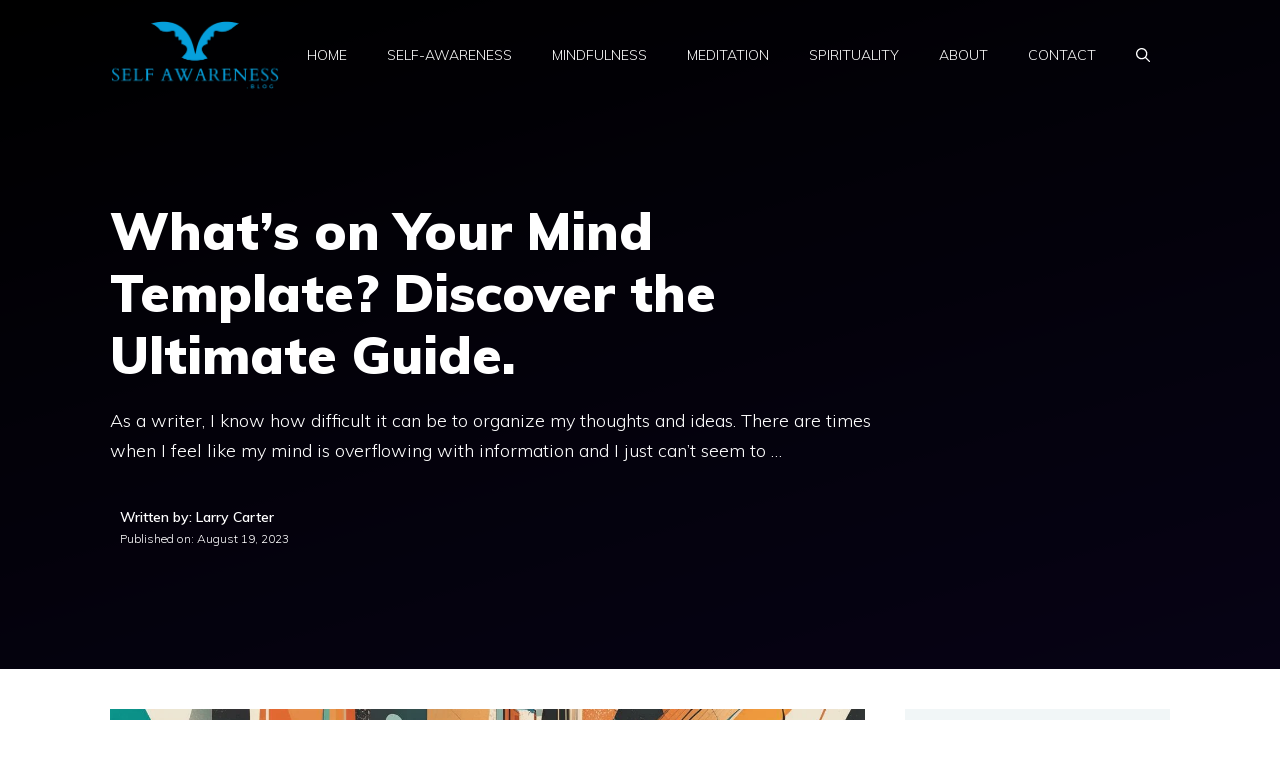

--- FILE ---
content_type: text/html; charset=UTF-8
request_url: https://selfawareness.blog/whats-on-your-mind-template/
body_size: 31399
content:
<!DOCTYPE html><html lang="en-US"><head><meta charset="UTF-8"/>
<script>var __ezHttpConsent={setByCat:function(src,tagType,attributes,category,force,customSetScriptFn=null){var setScript=function(){if(force||window.ezTcfConsent[category]){if(typeof customSetScriptFn==='function'){customSetScriptFn();}else{var scriptElement=document.createElement(tagType);scriptElement.src=src;attributes.forEach(function(attr){for(var key in attr){if(attr.hasOwnProperty(key)){scriptElement.setAttribute(key,attr[key]);}}});var firstScript=document.getElementsByTagName(tagType)[0];firstScript.parentNode.insertBefore(scriptElement,firstScript);}}};if(force||(window.ezTcfConsent&&window.ezTcfConsent.loaded)){setScript();}else if(typeof getEzConsentData==="function"){getEzConsentData().then(function(ezTcfConsent){if(ezTcfConsent&&ezTcfConsent.loaded){setScript();}else{console.error("cannot get ez consent data");force=true;setScript();}});}else{force=true;setScript();console.error("getEzConsentData is not a function");}},};</script>
<script>var ezTcfConsent=window.ezTcfConsent?window.ezTcfConsent:{loaded:false,store_info:false,develop_and_improve_services:false,measure_ad_performance:false,measure_content_performance:false,select_basic_ads:false,create_ad_profile:false,select_personalized_ads:false,create_content_profile:false,select_personalized_content:false,understand_audiences:false,use_limited_data_to_select_content:false,};function getEzConsentData(){return new Promise(function(resolve){document.addEventListener("ezConsentEvent",function(event){var ezTcfConsent=event.detail.ezTcfConsent;resolve(ezTcfConsent);});});}</script>
<script>if(typeof _setEzCookies!=='function'){function _setEzCookies(ezConsentData){var cookies=window.ezCookieQueue;for(var i=0;i<cookies.length;i++){var cookie=cookies[i];if(ezConsentData&&ezConsentData.loaded&&ezConsentData[cookie.tcfCategory]){document.cookie=cookie.name+"="+cookie.value;}}}}
window.ezCookieQueue=window.ezCookieQueue||[];if(typeof addEzCookies!=='function'){function addEzCookies(arr){window.ezCookieQueue=[...window.ezCookieQueue,...arr];}}
addEzCookies([]);if(window.ezTcfConsent&&window.ezTcfConsent.loaded){_setEzCookies(window.ezTcfConsent);}else if(typeof getEzConsentData==="function"){getEzConsentData().then(function(ezTcfConsent){if(ezTcfConsent&&ezTcfConsent.loaded){_setEzCookies(window.ezTcfConsent);}else{console.error("cannot get ez consent data");_setEzCookies(window.ezTcfConsent);}});}else{console.error("getEzConsentData is not a function");_setEzCookies(window.ezTcfConsent);}</script>
<script data-ezscrex='false' data-cfasync='false' data-pagespeed-no-defer>var __ez=__ez||{};__ez.stms=Date.now();__ez.evt={};__ez.script={};__ez.ck=__ez.ck||{};__ez.template={};__ez.template.isOrig=true;window.__ezScriptHost="//www.ezojs.com";__ez.queue=__ez.queue||function(){var e=0,i=0,t=[],n=!1,o=[],r=[],s=!0,a=function(e,i,n,o,r,s,a){var l=arguments.length>7&&void 0!==arguments[7]?arguments[7]:window,d=this;this.name=e,this.funcName=i,this.parameters=null===n?null:w(n)?n:[n],this.isBlock=o,this.blockedBy=r,this.deleteWhenComplete=s,this.isError=!1,this.isComplete=!1,this.isInitialized=!1,this.proceedIfError=a,this.fWindow=l,this.isTimeDelay=!1,this.process=function(){f("... func = "+e),d.isInitialized=!0,d.isComplete=!0,f("... func.apply: "+e);var i=d.funcName.split("."),n=null,o=this.fWindow||window;i.length>3||(n=3===i.length?o[i[0]][i[1]][i[2]]:2===i.length?o[i[0]][i[1]]:o[d.funcName]),null!=n&&n.apply(null,this.parameters),!0===d.deleteWhenComplete&&delete t[e],!0===d.isBlock&&(f("----- F'D: "+d.name),m())}},l=function(e,i,t,n,o,r,s){var a=arguments.length>7&&void 0!==arguments[7]?arguments[7]:window,l=this;this.name=e,this.path=i,this.async=o,this.defer=r,this.isBlock=t,this.blockedBy=n,this.isInitialized=!1,this.isError=!1,this.isComplete=!1,this.proceedIfError=s,this.fWindow=a,this.isTimeDelay=!1,this.isPath=function(e){return"/"===e[0]&&"/"!==e[1]},this.getSrc=function(e){return void 0!==window.__ezScriptHost&&this.isPath(e)&&"banger.js"!==this.name?window.__ezScriptHost+e:e},this.process=function(){l.isInitialized=!0,f("... file = "+e);var i=this.fWindow?this.fWindow.document:document,t=i.createElement("script");t.src=this.getSrc(this.path),!0===o?t.async=!0:!0===r&&(t.defer=!0),t.onerror=function(){var e={url:window.location.href,name:l.name,path:l.path,user_agent:window.navigator.userAgent};"undefined"!=typeof _ezaq&&(e.pageview_id=_ezaq.page_view_id);var i=encodeURIComponent(JSON.stringify(e)),t=new XMLHttpRequest;t.open("GET","//g.ezoic.net/ezqlog?d="+i,!0),t.send(),f("----- ERR'D: "+l.name),l.isError=!0,!0===l.isBlock&&m()},t.onreadystatechange=t.onload=function(){var e=t.readyState;f("----- F'D: "+l.name),e&&!/loaded|complete/.test(e)||(l.isComplete=!0,!0===l.isBlock&&m())},i.getElementsByTagName("head")[0].appendChild(t)}},d=function(e,i){this.name=e,this.path="",this.async=!1,this.defer=!1,this.isBlock=!1,this.blockedBy=[],this.isInitialized=!0,this.isError=!1,this.isComplete=i,this.proceedIfError=!1,this.isTimeDelay=!1,this.process=function(){}};function c(e,i,n,s,a,d,c,u,f){var m=new l(e,i,n,s,a,d,c,f);!0===u?o[e]=m:r[e]=m,t[e]=m,h(m)}function h(e){!0!==u(e)&&0!=s&&e.process()}function u(e){if(!0===e.isTimeDelay&&!1===n)return f(e.name+" blocked = TIME DELAY!"),!0;if(w(e.blockedBy))for(var i=0;i<e.blockedBy.length;i++){var o=e.blockedBy[i];if(!1===t.hasOwnProperty(o))return f(e.name+" blocked = "+o),!0;if(!0===e.proceedIfError&&!0===t[o].isError)return!1;if(!1===t[o].isComplete)return f(e.name+" blocked = "+o),!0}return!1}function f(e){var i=window.location.href,t=new RegExp("[?&]ezq=([^&#]*)","i").exec(i);"1"===(t?t[1]:null)&&console.debug(e)}function m(){++e>200||(f("let's go"),p(o),p(r))}function p(e){for(var i in e)if(!1!==e.hasOwnProperty(i)){var t=e[i];!0===t.isComplete||u(t)||!0===t.isInitialized||!0===t.isError?!0===t.isError?f(t.name+": error"):!0===t.isComplete?f(t.name+": complete already"):!0===t.isInitialized&&f(t.name+": initialized already"):t.process()}}function w(e){return"[object Array]"==Object.prototype.toString.call(e)}return window.addEventListener("load",(function(){setTimeout((function(){n=!0,f("TDELAY -----"),m()}),5e3)}),!1),{addFile:c,addFileOnce:function(e,i,n,o,r,s,a,l,d){t[e]||c(e,i,n,o,r,s,a,l,d)},addDelayFile:function(e,i){var n=new l(e,i,!1,[],!1,!1,!0);n.isTimeDelay=!0,f(e+" ...  FILE! TDELAY"),r[e]=n,t[e]=n,h(n)},addFunc:function(e,n,s,l,d,c,u,f,m,p){!0===c&&(e=e+"_"+i++);var w=new a(e,n,s,l,d,u,f,p);!0===m?o[e]=w:r[e]=w,t[e]=w,h(w)},addDelayFunc:function(e,i,n){var o=new a(e,i,n,!1,[],!0,!0);o.isTimeDelay=!0,f(e+" ...  FUNCTION! TDELAY"),r[e]=o,t[e]=o,h(o)},items:t,processAll:m,setallowLoad:function(e){s=e},markLoaded:function(e){if(e&&0!==e.length){if(e in t){var i=t[e];!0===i.isComplete?f(i.name+" "+e+": error loaded duplicate"):(i.isComplete=!0,i.isInitialized=!0)}else t[e]=new d(e,!0);f("markLoaded dummyfile: "+t[e].name)}},logWhatsBlocked:function(){for(var e in t)!1!==t.hasOwnProperty(e)&&u(t[e])}}}();__ez.evt.add=function(e,t,n){e.addEventListener?e.addEventListener(t,n,!1):e.attachEvent?e.attachEvent("on"+t,n):e["on"+t]=n()},__ez.evt.remove=function(e,t,n){e.removeEventListener?e.removeEventListener(t,n,!1):e.detachEvent?e.detachEvent("on"+t,n):delete e["on"+t]};__ez.script.add=function(e){var t=document.createElement("script");t.src=e,t.async=!0,t.type="text/javascript",document.getElementsByTagName("head")[0].appendChild(t)};__ez.dot=__ez.dot||{};__ez.queue.addFileOnce('/detroitchicago/boise.js', '//go.ezodn.com/detroitchicago/boise.js?gcb=195-0&cb=5', true, [], true, false, true, false);__ez.queue.addFileOnce('/parsonsmaize/abilene.js', '//go.ezodn.com/parsonsmaize/abilene.js?gcb=195-0&cb=e80eca0cdb', true, [], true, false, true, false);__ez.queue.addFileOnce('/parsonsmaize/mulvane.js', '//go.ezodn.com/parsonsmaize/mulvane.js?gcb=195-0&cb=e75e48eec0', true, ['/parsonsmaize/abilene.js'], true, false, true, false);__ez.queue.addFileOnce('/detroitchicago/birmingham.js', '//go.ezodn.com/detroitchicago/birmingham.js?gcb=195-0&cb=539c47377c', true, ['/parsonsmaize/abilene.js'], true, false, true, false);</script>
<script data-ezscrex="false" type="text/javascript" data-cfasync="false">window._ezaq = Object.assign({"ad_cache_level":0,"adpicker_placement_cnt":0,"ai_placeholder_cache_level":0,"ai_placeholder_placement_cnt":-1,"article_category":"mindfulness","author":"Larry Carter","domain":"selfawareness.blog","domain_id":504245,"ezcache_level":0,"ezcache_skip_code":0,"has_bad_image":0,"has_bad_words":0,"is_sitespeed":0,"lt_cache_level":0,"publish_date":"2023-08-19","response_size":87874,"response_size_orig":82010,"response_time_orig":0,"template_id":120,"url":"https://selfawareness.blog/whats-on-your-mind-template/","word_count":0,"worst_bad_word_level":0}, typeof window._ezaq !== "undefined" ? window._ezaq : {});__ez.queue.markLoaded('ezaqBaseReady');</script>
<script type='text/javascript' data-ezscrex='false' data-cfasync='false'>
window.ezAnalyticsStatic = true;
window._ez_send_requests_through_ezoic = true;window.ezWp = true;
function analyticsAddScript(script) {
	var ezDynamic = document.createElement('script');
	ezDynamic.type = 'text/javascript';
	ezDynamic.innerHTML = script;
	document.head.appendChild(ezDynamic);
}
function getCookiesWithPrefix() {
    var allCookies = document.cookie.split(';');
    var cookiesWithPrefix = {};

    for (var i = 0; i < allCookies.length; i++) {
        var cookie = allCookies[i].trim();

        for (var j = 0; j < arguments.length; j++) {
            var prefix = arguments[j];
            if (cookie.indexOf(prefix) === 0) {
                var cookieParts = cookie.split('=');
                var cookieName = cookieParts[0];
                var cookieValue = cookieParts.slice(1).join('=');
                cookiesWithPrefix[cookieName] = decodeURIComponent(cookieValue);
                break; // Once matched, no need to check other prefixes
            }
        }
    }

    return cookiesWithPrefix;
}
function productAnalytics() {
	var d = {"dhh":"//go.ezodn.com","pr":[6],"omd5":"61bd9d82151e8873afa2f87c764dddab","nar":"risk score"};
	d.u = _ezaq.url;
	d.p = _ezaq.page_view_id;
	d.v = _ezaq.visit_uuid;
	d.ab = _ezaq.ab_test_id;
	d.e = JSON.stringify(_ezaq);
	d.ref = document.referrer;
	d.c = getCookiesWithPrefix('active_template', 'ez', 'lp_');
	if(typeof ez_utmParams !== 'undefined') {
		d.utm = ez_utmParams;
	}

	var dataText = JSON.stringify(d);
	var xhr = new XMLHttpRequest();
	xhr.open('POST','//g.ezoic.net/ezais/analytics?cb=1', true);
	xhr.onload = function () {
		if (xhr.status!=200) {
            return;
		}

        if(document.readyState !== 'loading') {
            analyticsAddScript(xhr.response);
            return;
        }

        var eventFunc = function() {
            if(document.readyState === 'loading') {
                return;
            }
            document.removeEventListener('readystatechange', eventFunc, false);
            analyticsAddScript(xhr.response);
        };

        document.addEventListener('readystatechange', eventFunc, false);
	};
	xhr.setRequestHeader('Content-Type','text/plain');
	xhr.send(dataText);
}
__ez.queue.addFunc("productAnalytics", "productAnalytics", null, true, ['ezaqBaseReady'], false, false, false, true);
</script><base href="https://selfawareness.blog/whats-on-your-mind-template/"/>
	
	<meta name="robots" content="index, follow, max-image-preview:large, max-snippet:-1, max-video-preview:-1"/>
<meta name="viewport" content="width=device-width, initial-scale=1"/>
	<!-- This site is optimized with the Yoast SEO plugin v22.9 - https://yoast.com/wordpress/plugins/seo/ -->
	<title>What’s on Your Mind Template? Discover the Ultimate Guide</title>
	<meta name="description" content="Discover the ultimate guide to What&#39;s on Your Mind Template? Unlock the power of self-expression and better communication in just a few simple steps!"/>
	<link rel="canonical" href="https://selfawareness.blog/whats-on-your-mind-template/"/>
	<meta property="og:locale" content="en_US"/>
	<meta property="og:type" content="article"/>
	<meta property="og:title" content="What’s on Your Mind Template? Discover the Ultimate Guide"/>
	<meta property="og:description" content="Discover the ultimate guide to What&#39;s on Your Mind Template? Unlock the power of self-expression and better communication in just a few simple steps!"/>
	<meta property="og:url" content="https://selfawareness.blog/whats-on-your-mind-template/"/>
	<meta property="og:site_name" content="Self-Awareness"/>
	<meta property="article:published_time" content="2023-08-19T20:24:21+00:00"/>
	<meta property="article:modified_time" content="2023-08-27T16:25:35+00:00"/>
	<meta property="og:image" content="https://selfawareness.blog/wp-content/uploads/2023/08/Whats-on-Your-Mind-Template.jpg"/>
	<meta property="og:image:width" content="1344"/>
	<meta property="og:image:height" content="768"/>
	<meta property="og:image:type" content="image/jpeg"/>
	<meta name="author" content="Larry Carter"/>
	<meta name="twitter:card" content="summary_large_image"/>
	<meta name="twitter:label1" content="Written by"/>
	<meta name="twitter:data1" content="Larry Carter"/>
	<meta name="twitter:label2" content="Est. reading time"/>
	<meta name="twitter:data2" content="8 minutes"/>
	<script type="application/ld+json" class="yoast-schema-graph">{"@context":"https://schema.org","@graph":[{"@type":"WebPage","@id":"https://selfawareness.blog/whats-on-your-mind-template/","url":"https://selfawareness.blog/whats-on-your-mind-template/","name":"What’s on Your Mind Template? Discover the Ultimate Guide","isPartOf":{"@id":"https://selfawareness.blog/#website"},"primaryImageOfPage":{"@id":"https://selfawareness.blog/whats-on-your-mind-template/#primaryimage"},"image":{"@id":"https://selfawareness.blog/whats-on-your-mind-template/#primaryimage"},"thumbnailUrl":"https://selfawareness.blog/wp-content/uploads/2023/08/Whats-on-Your-Mind-Template.jpg","datePublished":"2023-08-19T20:24:21+00:00","dateModified":"2023-08-27T16:25:35+00:00","author":{"@id":"https://selfawareness.blog/#/schema/person/fe32211ad8cdcc1ab3bbd9c3065bae88"},"description":"Discover the ultimate guide to What's on Your Mind Template? Unlock the power of self-expression and better communication in just a few simple steps!","breadcrumb":{"@id":"https://selfawareness.blog/whats-on-your-mind-template/#breadcrumb"},"inLanguage":"en-US","potentialAction":[{"@type":"ReadAction","target":["https://selfawareness.blog/whats-on-your-mind-template/"]}]},{"@type":"ImageObject","inLanguage":"en-US","@id":"https://selfawareness.blog/whats-on-your-mind-template/#primaryimage","url":"https://selfawareness.blog/wp-content/uploads/2023/08/Whats-on-Your-Mind-Template.jpg","contentUrl":"https://selfawareness.blog/wp-content/uploads/2023/08/Whats-on-Your-Mind-Template.jpg","width":1344,"height":768,"caption":"What’s on Your Mind Template?"},{"@type":"BreadcrumbList","@id":"https://selfawareness.blog/whats-on-your-mind-template/#breadcrumb","itemListElement":[{"@type":"ListItem","position":1,"name":"Home","item":"https://selfawareness.blog/"},{"@type":"ListItem","position":2,"name":"What’s on Your Mind Template? Discover the Ultimate Guide."}]},{"@type":"WebSite","@id":"https://selfawareness.blog/#website","url":"https://selfawareness.blog/","name":"Self-Awareness","description":"Discover Yourself, One Insight at a Time","potentialAction":[{"@type":"SearchAction","target":{"@type":"EntryPoint","urlTemplate":"https://selfawareness.blog/?s={search_term_string}"},"query-input":"required name=search_term_string"}],"inLanguage":"en-US"},{"@type":"Person","@id":"https://selfawareness.blog/#/schema/person/fe32211ad8cdcc1ab3bbd9c3065bae88","name":"Larry Carter","description":"Hi, I'm Larry Carter, the creator of SelfAwareness. My personal journey of introspection inspired this unique platform. Beyond just self-help, SelfAwareness offers genuine insights to help you truly understand yourself and your surroundings. I've immersed myself in vast literature, seminars, and insightful discussions over the years, shaping my passion for self-awareness. Here, you'll find valuable articles, interviews, and resources designed for your self-discovery. I prioritize actionable wisdom, providing tools for real-world personal growth.","sameAs":["https://selfawareness.blog"]}]}</script>
	<!-- / Yoast SEO plugin. -->


<link href="https://fonts.gstatic.com" crossorigin="" rel="preconnect"/>
<link href="https://fonts.googleapis.com" crossorigin="" rel="preconnect"/>
<link rel="alternate" title="oEmbed (JSON)" type="application/json+oembed" href="https://selfawareness.blog/wp-json/oembed/1.0/embed?url=https%3A%2F%2Fselfawareness.blog%2Fwhats-on-your-mind-template%2F"/>
<link rel="alternate" title="oEmbed (XML)" type="text/xml+oembed" href="https://selfawareness.blog/wp-json/oembed/1.0/embed?url=https%3A%2F%2Fselfawareness.blog%2Fwhats-on-your-mind-template%2F&amp;format=xml"/>
<style id="wp-img-auto-sizes-contain-inline-css">
img:is([sizes=auto i],[sizes^="auto," i]){contain-intrinsic-size:3000px 1500px}
/*# sourceURL=wp-img-auto-sizes-contain-inline-css */
</style>
<style id="wp-emoji-styles-inline-css">

	img.wp-smiley, img.emoji {
		display: inline !important;
		border: none !important;
		box-shadow: none !important;
		height: 1em !important;
		width: 1em !important;
		margin: 0 0.07em !important;
		vertical-align: -0.1em !important;
		background: none !important;
		padding: 0 !important;
	}
/*# sourceURL=wp-emoji-styles-inline-css */
</style>
<style id="wp-block-library-inline-css">
:root{--wp-block-synced-color:#7a00df;--wp-block-synced-color--rgb:122,0,223;--wp-bound-block-color:var(--wp-block-synced-color);--wp-editor-canvas-background:#ddd;--wp-admin-theme-color:#007cba;--wp-admin-theme-color--rgb:0,124,186;--wp-admin-theme-color-darker-10:#006ba1;--wp-admin-theme-color-darker-10--rgb:0,107,160.5;--wp-admin-theme-color-darker-20:#005a87;--wp-admin-theme-color-darker-20--rgb:0,90,135;--wp-admin-border-width-focus:2px}@media (min-resolution:192dpi){:root{--wp-admin-border-width-focus:1.5px}}.wp-element-button{cursor:pointer}:root .has-very-light-gray-background-color{background-color:#eee}:root .has-very-dark-gray-background-color{background-color:#313131}:root .has-very-light-gray-color{color:#eee}:root .has-very-dark-gray-color{color:#313131}:root .has-vivid-green-cyan-to-vivid-cyan-blue-gradient-background{background:linear-gradient(135deg,#00d084,#0693e3)}:root .has-purple-crush-gradient-background{background:linear-gradient(135deg,#34e2e4,#4721fb 50%,#ab1dfe)}:root .has-hazy-dawn-gradient-background{background:linear-gradient(135deg,#faaca8,#dad0ec)}:root .has-subdued-olive-gradient-background{background:linear-gradient(135deg,#fafae1,#67a671)}:root .has-atomic-cream-gradient-background{background:linear-gradient(135deg,#fdd79a,#004a59)}:root .has-nightshade-gradient-background{background:linear-gradient(135deg,#330968,#31cdcf)}:root .has-midnight-gradient-background{background:linear-gradient(135deg,#020381,#2874fc)}:root{--wp--preset--font-size--normal:16px;--wp--preset--font-size--huge:42px}.has-regular-font-size{font-size:1em}.has-larger-font-size{font-size:2.625em}.has-normal-font-size{font-size:var(--wp--preset--font-size--normal)}.has-huge-font-size{font-size:var(--wp--preset--font-size--huge)}.has-text-align-center{text-align:center}.has-text-align-left{text-align:left}.has-text-align-right{text-align:right}.has-fit-text{white-space:nowrap!important}#end-resizable-editor-section{display:none}.aligncenter{clear:both}.items-justified-left{justify-content:flex-start}.items-justified-center{justify-content:center}.items-justified-right{justify-content:flex-end}.items-justified-space-between{justify-content:space-between}.screen-reader-text{border:0;clip-path:inset(50%);height:1px;margin:-1px;overflow:hidden;padding:0;position:absolute;width:1px;word-wrap:normal!important}.screen-reader-text:focus{background-color:#ddd;clip-path:none;color:#444;display:block;font-size:1em;height:auto;left:5px;line-height:normal;padding:15px 23px 14px;text-decoration:none;top:5px;width:auto;z-index:100000}html :where(.has-border-color){border-style:solid}html :where([style*=border-top-color]){border-top-style:solid}html :where([style*=border-right-color]){border-right-style:solid}html :where([style*=border-bottom-color]){border-bottom-style:solid}html :where([style*=border-left-color]){border-left-style:solid}html :where([style*=border-width]){border-style:solid}html :where([style*=border-top-width]){border-top-style:solid}html :where([style*=border-right-width]){border-right-style:solid}html :where([style*=border-bottom-width]){border-bottom-style:solid}html :where([style*=border-left-width]){border-left-style:solid}html :where(img[class*=wp-image-]){height:auto;max-width:100%}:where(figure){margin:0 0 1em}html :where(.is-position-sticky){--wp-admin--admin-bar--position-offset:var(--wp-admin--admin-bar--height,0px)}@media screen and (max-width:600px){html :where(.is-position-sticky){--wp-admin--admin-bar--position-offset:0px}}
/*wp_block_styles_on_demand_placeholder:697e8cb4bac7c*/
/*# sourceURL=wp-block-library-inline-css */
</style>
<style id="classic-theme-styles-inline-css">
/*! This file is auto-generated */
.wp-block-button__link{color:#fff;background-color:#32373c;border-radius:9999px;box-shadow:none;text-decoration:none;padding:calc(.667em + 2px) calc(1.333em + 2px);font-size:1.125em}.wp-block-file__button{background:#32373c;color:#fff;text-decoration:none}
/*# sourceURL=/wp-includes/css/classic-themes.min.css */
</style>
<link rel="stylesheet" id="contact-form-7-css" href="https://selfawareness.blog/wp-content/plugins/contact-form-7/includes/css/styles.css?ver=5.9.6" media="all"/>
<link rel="stylesheet" id="toc-screen-css" href="https://selfawareness.blog/wp-content/plugins/table-of-contents-plus/screen.min.css?ver=2406" media="all"/>
<link rel="stylesheet" id="generate-widget-areas-css" href="https://selfawareness.blog/wp-content/themes/generatepress/assets/css/components/widget-areas.min.css?ver=3.3.1" media="all"/>
<link rel="stylesheet" id="generate-style-css" href="https://selfawareness.blog/wp-content/themes/generatepress/assets/css/main.min.css?ver=3.3.1" media="all"/>
<style id="generate-style-inline-css">
body{background-color:var(--base-3);color:var(--contrast);}a{color:var(--contrast-3);}a:hover, a:focus, a:active{color:var(--accent);}.grid-container{max-width:1140px;}.wp-block-group__inner-container{max-width:1140px;margin-left:auto;margin-right:auto;}.site-header .header-image{width:170px;}.generate-back-to-top{font-size:20px;border-radius:3px;position:fixed;bottom:30px;right:30px;line-height:40px;width:40px;text-align:center;z-index:10;transition:opacity 300ms ease-in-out;opacity:0.1;transform:translateY(1000px);}.generate-back-to-top__show{opacity:1;transform:translateY(0);}.navigation-search{position:absolute;left:-99999px;pointer-events:none;visibility:hidden;z-index:20;width:100%;top:0;transition:opacity 100ms ease-in-out;opacity:0;}.navigation-search.nav-search-active{left:0;right:0;pointer-events:auto;visibility:visible;opacity:1;}.navigation-search input[type="search"]{outline:0;border:0;vertical-align:bottom;line-height:1;opacity:0.9;width:100%;z-index:20;border-radius:0;-webkit-appearance:none;height:60px;}.navigation-search input::-ms-clear{display:none;width:0;height:0;}.navigation-search input::-ms-reveal{display:none;width:0;height:0;}.navigation-search input::-webkit-search-decoration, .navigation-search input::-webkit-search-cancel-button, .navigation-search input::-webkit-search-results-button, .navigation-search input::-webkit-search-results-decoration{display:none;}.gen-sidebar-nav .navigation-search{top:auto;bottom:0;}:root{--contrast:#0b0521;--contrast-2:#383f49;--contrast-3:#62707c;--base:#526e7c;--base-2:#f7f8f9;--base-3:#ffffff;--accent:#ff3366;}:root .has-contrast-color{color:var(--contrast);}:root .has-contrast-background-color{background-color:var(--contrast);}:root .has-contrast-2-color{color:var(--contrast-2);}:root .has-contrast-2-background-color{background-color:var(--contrast-2);}:root .has-contrast-3-color{color:var(--contrast-3);}:root .has-contrast-3-background-color{background-color:var(--contrast-3);}:root .has-base-color{color:var(--base);}:root .has-base-background-color{background-color:var(--base);}:root .has-base-2-color{color:var(--base-2);}:root .has-base-2-background-color{background-color:var(--base-2);}:root .has-base-3-color{color:var(--base-3);}:root .has-base-3-background-color{background-color:var(--base-3);}:root .has-accent-color{color:var(--accent);}:root .has-accent-background-color{background-color:var(--accent);}body, button, input, select, textarea{font-family:Muli, sans-serif;font-weight:300;font-size:19px;}body{line-height:1.7;}.main-title{font-size:34px;}.site-description{font-size:12px;}.main-navigation a, .main-navigation .menu-toggle, .main-navigation .menu-bar-items{font-weight:300;text-transform:uppercase;font-size:14px;}.widget-title{font-size:16px;}button:not(.menu-toggle),html input[type="button"],input[type="reset"],input[type="submit"],.button,.wp-block-button .wp-block-button__link{font-weight:600;}h2.entry-title{font-size:20px;line-height:1.2;}.site-info{font-size:15px;}h1{font-weight:900;font-size:52px;line-height:1.2;}h2{font-weight:800;font-size:36px;line-height:1.3;}h3{font-weight:600;font-size:28px;}h4{font-weight:600;font-size:23px;}h5{font-weight:600;font-size:20px;}h6{font-weight:600;font-size:20px;}.top-bar{background-color:#636363;color:#ffffff;}.top-bar a{color:#ffffff;}.top-bar a:hover{color:#303030;}.site-header{background-color:var(--base-3);color:var(--contrast);}.site-header a{color:var(--contrast-3);}.main-title a,.main-title a:hover{color:var(--accent);}.site-description{color:var(--contrast);}.mobile-menu-control-wrapper .menu-toggle,.mobile-menu-control-wrapper .menu-toggle:hover,.mobile-menu-control-wrapper .menu-toggle:focus,.has-inline-mobile-toggle #site-navigation.toggled{background-color:rgba(0, 0, 0, 0.02);}.main-navigation,.main-navigation ul ul{background-color:var(--base-3);}.main-navigation .main-nav ul li a, .main-navigation .menu-toggle, .main-navigation .menu-bar-items{color:var(--accent);}.main-navigation .main-nav ul li:not([class*="current-menu-"]):hover > a, .main-navigation .main-nav ul li:not([class*="current-menu-"]):focus > a, .main-navigation .main-nav ul li.sfHover:not([class*="current-menu-"]) > a, .main-navigation .menu-bar-item:hover > a, .main-navigation .menu-bar-item.sfHover > a{color:var(--contrast-3);background-color:rgba(63,63,63,0);}button.menu-toggle:hover,button.menu-toggle:focus{color:var(--accent);}.main-navigation .main-nav ul li[class*="current-menu-"] > a{color:var(--contrast-2);background-color:rgba(63,63,63,0);}.navigation-search input[type="search"],.navigation-search input[type="search"]:active, .navigation-search input[type="search"]:focus, .main-navigation .main-nav ul li.search-item.active > a, .main-navigation .menu-bar-items .search-item.active > a{color:var(--contrast-2);background-color:var(--base-3);opacity:1;}.main-navigation ul ul{background-color:var(--contrast-2);}.main-navigation .main-nav ul ul li a{color:var(--base-3);}.main-navigation .main-nav ul ul li:not([class*="current-menu-"]):hover > a,.main-navigation .main-nav ul ul li:not([class*="current-menu-"]):focus > a, .main-navigation .main-nav ul ul li.sfHover:not([class*="current-menu-"]) > a{color:var(--base-3);background-color:var(--contrast-2);}.main-navigation .main-nav ul ul li[class*="current-menu-"] > a{color:var(--contrast-3);background-color:var(--contrast-2);}.separate-containers .inside-article, .separate-containers .comments-area, .separate-containers .page-header, .one-container .container, .separate-containers .paging-navigation, .inside-page-header{background-color:var(--base-3);}.inside-article a,.paging-navigation a,.comments-area a,.page-header a{color:var(--contrast);}.entry-title a{color:var(--contrast);}.entry-title a:hover{color:var(--contrast);}.entry-meta{color:var(--contrast);}.entry-meta a{color:var(--contrast-3);}.entry-meta a:hover{color:var(--accent);}h2{color:var(--contrast);}.sidebar .widget{background-color:#ffffff;}.sidebar .widget .widget-title{color:#000000;}.footer-widgets{color:var(--base-3);background-color:#06A1DB;}.footer-widgets a{color:var(--base-3);}.footer-widgets .widget-title{color:var(--base-3);}.site-info{color:var(--base-3);background-color:var(--contrast);}.site-info a{color:var(--base-3);}.site-info a:hover{color:var(--contrast-3);}.footer-bar .widget_nav_menu .current-menu-item a{color:var(--contrast-3);}input[type="text"],input[type="email"],input[type="url"],input[type="password"],input[type="search"],input[type="tel"],input[type="number"],textarea,select{color:#666666;background-color:#fafafa;border-color:#cccccc;}input[type="text"]:focus,input[type="email"]:focus,input[type="url"]:focus,input[type="password"]:focus,input[type="search"]:focus,input[type="tel"]:focus,input[type="number"]:focus,textarea:focus,select:focus{color:#666666;background-color:#ffffff;border-color:#bfbfbf;}button,html input[type="button"],input[type="reset"],input[type="submit"],a.button,a.wp-block-button__link:not(.has-background){color:var(--base-3);background-color:var(--contrast);}button:hover,html input[type="button"]:hover,input[type="reset"]:hover,input[type="submit"]:hover,a.button:hover,button:focus,html input[type="button"]:focus,input[type="reset"]:focus,input[type="submit"]:focus,a.button:focus,a.wp-block-button__link:not(.has-background):active,a.wp-block-button__link:not(.has-background):focus,a.wp-block-button__link:not(.has-background):hover{color:var(--base-3);background-color:var(--contrast-3);}a.generate-back-to-top{background-color:rgba( 0,0,0,0.4 );color:#ffffff;}a.generate-back-to-top:hover,a.generate-back-to-top:focus{background-color:rgba( 0,0,0,0.6 );color:#ffffff;}:root{--gp-search-modal-bg-color:var(--base-3);--gp-search-modal-text-color:var(--contrast);--gp-search-modal-overlay-bg-color:rgba(0,0,0,0.2);}@media (max-width: 768px){.main-navigation .menu-bar-item:hover > a, .main-navigation .menu-bar-item.sfHover > a{background:none;color:var(--accent);}}.nav-below-header .main-navigation .inside-navigation.grid-container, .nav-above-header .main-navigation .inside-navigation.grid-container{padding:0px 20px 0px 20px;}.site-main .wp-block-group__inner-container{padding:40px;}.separate-containers .paging-navigation{padding-top:20px;padding-bottom:20px;}.entry-content .alignwide, body:not(.no-sidebar) .entry-content .alignfull{margin-left:-40px;width:calc(100% + 80px);max-width:calc(100% + 80px);}.sidebar .widget, .page-header, .widget-area .main-navigation, .site-main > *{margin-bottom:60px;}.separate-containers .site-main{margin:60px;}.both-right .inside-left-sidebar,.both-left .inside-left-sidebar{margin-right:30px;}.both-right .inside-right-sidebar,.both-left .inside-right-sidebar{margin-left:30px;}.separate-containers .featured-image{margin-top:60px;}.separate-containers .inside-right-sidebar, .separate-containers .inside-left-sidebar{margin-top:60px;margin-bottom:60px;}.rtl .menu-item-has-children .dropdown-menu-toggle{padding-left:20px;}.rtl .main-navigation .main-nav ul li.menu-item-has-children > a{padding-right:20px;}.widget-area .widget{padding:40px 25px 25px 25px;}.footer-widgets-container{padding:60px 40px 60px 40px;}.inside-site-info{padding:20px;}@media (max-width:768px){.separate-containers .inside-article, .separate-containers .comments-area, .separate-containers .page-header, .separate-containers .paging-navigation, .one-container .site-content, .inside-page-header{padding:50px 25px 50px 25px;}.site-main .wp-block-group__inner-container{padding:50px 25px 50px 25px;}.inside-header{padding-right:25px;padding-left:25px;}.footer-widgets-container{padding-right:25px;padding-left:25px;}.inside-site-info{padding-right:10px;padding-left:10px;}.entry-content .alignwide, body:not(.no-sidebar) .entry-content .alignfull{margin-left:-25px;width:calc(100% + 50px);max-width:calc(100% + 50px);}.one-container .site-main .paging-navigation{margin-bottom:60px;}}/* End cached CSS */.is-right-sidebar{width:25%;}.is-left-sidebar{width:25%;}.site-content .content-area{width:75%;}@media (max-width: 768px){.main-navigation .menu-toggle,.sidebar-nav-mobile:not(#sticky-placeholder){display:block;}.main-navigation ul,.gen-sidebar-nav,.main-navigation:not(.slideout-navigation):not(.toggled) .main-nav > ul,.has-inline-mobile-toggle #site-navigation .inside-navigation > *:not(.navigation-search):not(.main-nav){display:none;}.nav-align-right .inside-navigation,.nav-align-center .inside-navigation{justify-content:space-between;}.has-inline-mobile-toggle .mobile-menu-control-wrapper{display:flex;flex-wrap:wrap;}.has-inline-mobile-toggle .inside-header{flex-direction:row;text-align:left;flex-wrap:wrap;}.has-inline-mobile-toggle .header-widget,.has-inline-mobile-toggle #site-navigation{flex-basis:100%;}.nav-float-left .has-inline-mobile-toggle #site-navigation{order:10;}}
.dynamic-author-image-rounded{border-radius:100%;}.dynamic-featured-image, .dynamic-author-image{vertical-align:middle;}.one-container.blog .dynamic-content-template:not(:last-child), .one-container.archive .dynamic-content-template:not(:last-child){padding-bottom:0px;}.dynamic-entry-excerpt > p:last-child{margin-bottom:0px;}
.page-hero{background-color:rgba(34,34,34,0.5);color:#ffffff;}.page-hero .inside-page-hero.grid-container{max-width:calc(1140px - 0px - 0px);}.page-hero h1, .page-hero h2, .page-hero h3, .page-hero h4, .page-hero h5, .page-hero h6{color:#ffffff;}.inside-page-hero > *:last-child{margin-bottom:0px;}.page-hero a, .page-hero a:visited{color:#ffffff;}.page-hero a:hover{color:#ffffff;}.header-wrap{position:absolute;left:0px;right:0px;z-index:10;}.header-wrap .site-header{background:transparent;}.header-wrap .site-description{color:#ffffff;}.header-wrap #site-navigation:not(.toggled), .header-wrap #mobile-header:not(.toggled):not(.navigation-stick), .has-inline-mobile-toggle .mobile-menu-control-wrapper{background:transparent;}.header-wrap #site-navigation:not(.toggled) .main-nav > ul > li > a, .header-wrap #mobile-header:not(.toggled):not(.navigation-stick) .main-nav > ul > li > a, .header-wrap .main-navigation:not(.toggled):not(.navigation-stick) .menu-toggle, .header-wrap .main-navigation:not(.toggled):not(.navigation-stick) .menu-toggle:hover, .main-navigation:not(.toggled):not(.navigation-stick) .menu-bar-item:not(.close-search) > a{color:#ffffff;}.header-wrap #site-navigation:not(.toggled) .main-nav > ul > li:hover > a, .header-wrap #site-navigation:not(.toggled) .main-nav > ul > li:focus > a, .header-wrap #site-navigation:not(.toggled) .main-nav > ul > li.sfHover > a, .header-wrap #mobile-header:not(.toggled) .main-nav > ul > li:hover > a, .header-wrap #site-navigation:not(.toggled) .menu-bar-item:not(.close-search):hover > a, .header-wrap #mobile-header:not(.toggled) .menu-bar-item:not(.close-search):hover > a, .header-wrap #site-navigation:not(.toggled) .menu-bar-item:not(.close-search).sfHover > a, .header-wrap #mobile-header:not(.toggled) .menu-bar-item:not(.close-search).sfHover > a{background:transparent;color:#ffffff;}.header-wrap #site-navigation:not(.toggled) .main-nav > ul > li[class*="current-menu-"] > a, .header-wrap #mobile-header:not(.toggled) .main-nav > ul > li[class*="current-menu-"] > a, .header-wrap #site-navigation:not(.toggled) .main-nav > ul > li[class*="current-menu-"]:hover > a, .header-wrap #mobile-header:not(.toggled) .main-nav > ul > li[class*="current-menu-"]:hover > a{background:transparent;color:#ffffff;}
/*# sourceURL=generate-style-inline-css */
</style>
<link rel="stylesheet" id="generate-google-fonts-css" href="https://fonts.googleapis.com/css?family=Muli%3A300%2C300italic%2Cregular%2C600%2C600italic%2C800%2C800italic%2C900&amp;display=auto&amp;ver=3.3.1" media="all"/>
<style id="generateblocks-inline-css">
.gb-container-99ba62c5{font-size:15px;background-color:#f1f6f7;}.gb-container-99ba62c5 > .gb-inside-container{padding:25px;max-width:1140px;margin-left:auto;margin-right:auto;}.gb-grid-wrapper > .gb-grid-column-99ba62c5 > .gb-container{display:flex;flex-direction:column;height:100%;}.gb-container-726dea14 > .gb-inside-container{padding:0 0 10px;max-width:1140px;margin-left:auto;margin-right:auto;}.gb-grid-wrapper > .gb-grid-column-726dea14 > .gb-container{display:flex;flex-direction:column;height:100%;}.gb-container-726dea14.inline-post-meta-area > .gb-inside-container{display:flex;align-items:center;}.gb-container-aadd0a6f > .gb-inside-container{padding:0;}.gb-grid-wrapper > .gb-grid-column-aadd0a6f > .gb-container{display:flex;flex-direction:column;height:100%;}.gb-container-59edc08b{background-color:#000000;color:#ffffff;position:relative;overflow:hidden;min-height:120px;}.gb-container-59edc08b:before{content:"";background-image:url(https://selfawareness.blog/wp-content/uploads/2023/08/Me-on-Your-Mind-Matthew-West-Chords.jpg);background-repeat:no-repeat;background-position:center center;background-size:cover;z-index:0;position:absolute;top:0;right:0;bottom:0;left:0;transition:inherit;pointer-events:none;opacity:0.4;}.gb-container-59edc08b > .gb-inside-container{padding:0 0 50px;z-index:1;position:relative;}.gb-container-59edc08b a, .gb-container-59edc08b a:visited{color:#ffffff;}.gb-container-59edc08b a:hover{color:#e3e3e3;}.gb-grid-wrapper > .gb-grid-column-59edc08b{width:50%;}.gb-grid-wrapper > .gb-grid-column-59edc08b > .gb-container{display:flex;flex-direction:column;height:100%;}.gb-container-59edc08b.gb-has-dynamic-bg:before{background-image:var(--background-url);}.gb-container-59edc08b.gb-no-dynamic-bg:before{background-image:none;}.gb-container-993a41e4{text-align:right;background-color:#000000;color:#ffffff;position:relative;overflow:hidden;min-height:120px;}.gb-container-993a41e4:before{content:"";background-image:url(https://selfawareness.blog/wp-content/uploads/2023/08/Will-There-Be-a-Darkest-Minds-2.jpg);background-repeat:no-repeat;background-position:center center;background-size:cover;z-index:0;position:absolute;top:0;right:0;bottom:0;left:0;transition:inherit;pointer-events:none;opacity:0.4;}.gb-container-993a41e4 > .gb-inside-container{padding:0 0 50px;z-index:1;position:relative;}.gb-container-993a41e4 a, .gb-container-993a41e4 a:visited{color:#ffffff;}.gb-container-993a41e4 a:hover{color:#e3e3e3;}.gb-grid-wrapper > .gb-grid-column-993a41e4{width:50%;}.gb-grid-wrapper > .gb-grid-column-993a41e4 > .gb-container{display:flex;flex-direction:column;height:100%;}.gb-container-993a41e4.gb-has-dynamic-bg:before{background-image:var(--background-url);}.gb-container-993a41e4.gb-no-dynamic-bg:before{background-image:none;}.gb-container-7cb8f23a{background-color:#0b0521;color:#ffffff;position:relative;overflow:hidden;}.gb-container-7cb8f23a:after{content:"";background-image:linear-gradient(164deg, #000000, rgba(0, 0, 0, 0.35));z-index:0;position:absolute;top:0;right:0;bottom:0;left:0;pointer-events:none;}.gb-container-7cb8f23a > .gb-inside-container{padding:200px 0 120px;max-width:1140px;margin-left:auto;margin-right:auto;z-index:1;position:relative;}.gb-grid-wrapper > .gb-grid-column-7cb8f23a > .gb-container{justify-content:center;display:flex;flex-direction:column;height:100%;}.gb-container-862c047f{font-size:18px;}.gb-container-862c047f > .gb-inside-container{padding:0 40px;}.gb-grid-wrapper > .gb-grid-column-862c047f{width:75%;}.gb-grid-wrapper > .gb-grid-column-862c047f > .gb-container{display:flex;flex-direction:column;height:100%;}.gb-container-b83a6043 > .gb-inside-container{padding:40px 0 0;max-width:1140px;margin-left:auto;margin-right:auto;}.gb-grid-wrapper > .gb-grid-column-b83a6043 > .gb-container{display:flex;flex-direction:column;height:100%;}.gb-container-b83a6043.inline-post-meta-area > .gb-inside-container{display:flex;align-items:center;}.gb-container-5d04ba48 > .gb-inside-container{padding:0;}.gb-grid-wrapper > .gb-grid-column-5d04ba48{width:100%;}.gb-grid-wrapper > .gb-grid-column-5d04ba48 > .gb-container{display:flex;flex-direction:column;height:100%;}.gb-container-efa2e9db{width:100%;}.gb-container-efa2e9db > .gb-inside-container{padding:0;max-width:1140px;margin-left:auto;margin-right:auto;}.gb-grid-wrapper > .gb-grid-column-efa2e9db > .gb-container{display:flex;flex-direction:column;height:100%;}p.gb-headline-4a56fbf6{font-size:18px;margin-bottom:0px;margin-left:10px;}p.gb-headline-8d3d4c12{font-size:14px;text-transform:uppercase;padding:5px 10px;background-color:#ff1956;display:inline-block;}h3.gb-headline-352592d1{font-size:24px;padding-right:20px;padding-left:20px;margin-bottom:0px;}p.gb-headline-49c8845f{font-size:14px;text-transform:uppercase;padding:5px 10px;background-color:#ff1956;display:inline-block;}h3.gb-headline-6ba8079e{font-size:24px;text-align:left;padding-right:20px;padding-left:20px;margin-bottom:0px;}h1.gb-headline-ba73f7d8{padding-right:0px;padding-left:0px;}p.gb-headline-104a6601{font-size:14px;font-weight:600;margin-bottom:0px;margin-left:10px;}p.gb-headline-f06c3383{font-size:12px;margin-bottom:0px;margin-left:10px;}.gb-button-wrapper{display:flex;flex-wrap:wrap;align-items:flex-start;justify-content:flex-start;clear:both;}.gb-button-wrapper-6db29ae0{justify-content:flex-start;margin-top:20px;}.gb-button-wrapper a.gb-button-931ee42a, .gb-button-wrapper a.gb-button-931ee42a:visited{padding:0;color:#ff1956;text-decoration:none;display:inline-flex;align-items:center;justify-content:center;text-align:center;}.gb-button-wrapper a.gb-button-931ee42a:hover, .gb-button-wrapper a.gb-button-931ee42a:active, .gb-button-wrapper a.gb-button-931ee42a:focus{color:#e71950;}.gb-button-wrapper a.gb-button-931ee42a .gb-icon{font-size:1em;line-height:0;padding-left:0.5em;align-items:center;display:inline-flex;}.gb-button-wrapper a.gb-button-931ee42a .gb-icon svg{height:1em;width:1em;fill:currentColor;}.gb-grid-wrapper-fe8855c5{display:flex;flex-wrap:wrap;}.gb-grid-wrapper-fe8855c5 > .gb-grid-column{box-sizing:border-box;padding-left:0px;}.gb-grid-wrapper-d1ce2cd9{display:flex;flex-wrap:wrap;align-items:center;margin-left:-30px;}.gb-grid-wrapper-d1ce2cd9 > .gb-grid-column{box-sizing:border-box;padding-left:30px;}.gb-grid-wrapper-628b4c43{display:flex;flex-wrap:wrap;margin-left:-30px;}.gb-grid-wrapper-628b4c43 > .gb-grid-column{box-sizing:border-box;padding-left:30px;}@media (max-width: 1024px) {.gb-grid-wrapper > .gb-grid-column-862c047f{width:75%;}h1.gb-headline-ba73f7d8{font-size:40px;}}@media (max-width: 767px) {.gb-grid-wrapper > .gb-grid-column-99ba62c5{width:100%;}.gb-grid-wrapper > .gb-grid-column-726dea14{width:100%;}.gb-grid-wrapper > .gb-grid-column-aadd0a6f{width:100%;}.gb-grid-wrapper > .gb-grid-column-59edc08b{width:100%;}.gb-grid-wrapper > .gb-grid-column-993a41e4{width:100%;}.gb-container-7cb8f23a > .gb-inside-container{padding-top:160px;padding-bottom:80px;}.gb-container-862c047f > .gb-inside-container{padding-right:25px;padding-bottom:80px;padding-left:25px;}.gb-grid-wrapper > .gb-grid-column-862c047f{width:100%;}.gb-container-b83a6043 > .gb-inside-container{padding-top:40px;}.gb-grid-wrapper > .gb-grid-column-5d04ba48{width:100%;}.gb-container-efa2e9db{width:100%;}.gb-grid-wrapper > .gb-grid-column-efa2e9db{width:100%;}}.gb-container .wp-block-image img{vertical-align:middle;}.gb-grid-wrapper .wp-block-image{margin-bottom:0;}.gb-highlight{background:none;}
/*# sourceURL=generateblocks-inline-css */
</style>
<link rel="stylesheet" id="generate-blog-images-css" href="https://selfawareness.blog/wp-content/plugins/gp-premium/blog/functions/css/featured-images.min.css?ver=2.3.2" media="all"/>
<link rel="stylesheet" id="generate-offside-css" href="https://selfawareness.blog/wp-content/plugins/gp-premium/menu-plus/functions/css/offside.min.css?ver=2.3.2" media="all"/>
<style id="generate-offside-inline-css">
:root{--gp-slideout-width:265px;}.slideout-navigation.main-navigation{background-color:var(--contrast-3);}.slideout-navigation.main-navigation .main-nav ul li a{color:var(--base-3);}.slideout-navigation.main-navigation .main-nav ul li:not([class*="current-menu-"]):hover > a, .slideout-navigation.main-navigation .main-nav ul li:not([class*="current-menu-"]):focus > a, .slideout-navigation.main-navigation .main-nav ul li.sfHover:not([class*="current-menu-"]) > a{background-color:var(--contrast-3);}.slideout-navigation.main-navigation .main-nav ul li[class*="current-menu-"] > a{color:var(--base-3);background-color:var(--base);}.slideout-navigation, .slideout-navigation a{color:var(--base-3);}.slideout-navigation button.slideout-exit{color:var(--base-3);padding-left:20px;padding-right:20px;}.slide-opened nav.toggled .menu-toggle:before{display:none;}@media (max-width: 768px){.menu-bar-item.slideout-toggle{display:none;}}
.slideout-navigation.main-navigation .main-nav ul li a{font-weight:100;text-transform:uppercase;}
/*# sourceURL=generate-offside-inline-css */
</style>
<script src="https://selfawareness.blog/wp-includes/js/jquery/jquery.min.js?ver=3.7.1" id="jquery-core-js"></script>
<script src="https://selfawareness.blog/wp-includes/js/jquery/jquery-migrate.min.js?ver=3.4.1" id="jquery-migrate-js"></script>
<link rel="https://api.w.org/" href="https://selfawareness.blog/wp-json/"/><link rel="alternate" title="JSON" type="application/json" href="https://selfawareness.blog/wp-json/wp/v2/posts/1437"/>
<!-- StarBox - the Author Box for Humans 3.5.2, visit: http://wordpress.org/plugins/starbox/ -->
<!-- /StarBox - the Author Box for Humans -->

<link rel="stylesheet" id="763a576325-css" href="https://selfawareness.blog/wp-content/plugins/starbox/themes/business/css/frontend.min.css?ver=3.5.2" media="all"/>
<script src="https://selfawareness.blog/wp-content/plugins/starbox/themes/business/js/frontend.min.js?ver=3.5.2" id="d2a969aa86-js"></script>
<link rel="stylesheet" id="ac9bdfdfd8-css" href="https://selfawareness.blog/wp-content/plugins/starbox/themes/admin/css/hidedefault.min.css?ver=3.5.2" media="all"/>
<link rel="icon" href="https://selfawareness.blog/wp-content/uploads/2023/08/cropped-selfawareness-favicon-32x32.png" sizes="32x32"/>
<link rel="icon" href="https://selfawareness.blog/wp-content/uploads/2023/08/cropped-selfawareness-favicon-192x192.png" sizes="192x192"/>
<link rel="apple-touch-icon" href="https://selfawareness.blog/wp-content/uploads/2023/08/cropped-selfawareness-favicon-180x180.png"/>
<meta name="msapplication-TileImage" content="https://selfawareness.blog/wp-content/uploads/2023/08/cropped-selfawareness-favicon-270x270.png"/>
		<style id="wp-custom-css">
			
/* GeneratePress Site CSS */ /* Volume Remastered CSS */

/* Featured post in blog */
.featured-column.grid-100 {
	width: 100%;
}

.featured-column.grid-100:not(.has-post-thumbnail) .gb-grid-wrapper > .gb-grid-column:first-child {
	display: none;
}

/* Custom Post Navigation remove empty classes */
.featured-navigation .gb-grid-column:empty {
    flex: 0 1;
}

@media(min-width: 769px) {
    .featured-navigation .gb-grid-column:not(:empty) {
        flex: 1 0;
    }
}


/* Single Post Hero image responsive controls */
@media(max-width: 1024px) and (min-width: 769px) {
    .page-hero-block:before {
        background-size: cover;
    }
    .featured-column,
    .featured-column img.wp-post-image {
        width: 100% !important;
    }
}

@media(max-width: 768px) {
    .page-hero-block:before {
        background: none;
    }
}

/* Post Archives - force post meta to vertically align bottom */
.generate-columns-container .post>.gb-container,
.generate-columns-container .post>.gb-container>.gb-inside-container,
.post-summary>.gb-inside-container {
    display: flex;
    flex-direction: column;
    height: 100%;
}

.post-summary {
    flex: 1;
}

.post-summary>.gb-inside-container>*:last-child {
    margin-top: auto;
}
/* Add border radius to post archive images */
.generate-columns-container .dynamic-featured-image {
    border-radius: 4px;
} /* End GeneratePress Site CSS */		</style>
		<script type='text/javascript'>
var ezoTemplate = 'old_site_noads';
var ezouid = '1';
var ezoFormfactor = '1';
</script><script data-ezscrex="false" type='text/javascript'>
var soc_app_id = '0';
var did = 504245;
var ezdomain = 'selfawareness.blog';
var ezoicSearchable = 1;
</script></head>

<body class="wp-singular post-template-default single single-post postid-1437 single-format-standard wp-custom-logo wp-embed-responsive wp-theme-generatepress post-image-above-header post-image-aligned-center slideout-enabled slideout-mobile sticky-menu-slide right-sidebar nav-float-right one-container nav-search-enabled header-aligned-left dropdown-hover featured-image-active" itemtype="https://schema.org/Blog" itemscope="">
	<div class="header-wrap"><a class="screen-reader-text skip-link" href="#content" title="Skip to content">Skip to content</a>		<header class="site-header has-inline-mobile-toggle" id="masthead" aria-label="Site" itemtype="https://schema.org/WPHeader" itemscope="">
			<div class="inside-header grid-container">
				<div class="site-logo">
					<a href="https://selfawareness.blog/" rel="home">
						<img class="header-image is-logo-image" alt="Self-Awareness" src="https://selfawareness.blog/wp-content/uploads/2023/08/cropped-selfawareness-lofo-new.png" width="693" height="286"/>
					</a>
				</div>	<nav class="main-navigation mobile-menu-control-wrapper" id="mobile-menu-control-wrapper" aria-label="Mobile Toggle">
		<div class="menu-bar-items"><span class="menu-bar-item search-item"><a aria-label="Open Search Bar" href="#"><span class="gp-icon icon-search"><svg viewBox="0 0 512 512" aria-hidden="true" xmlns="http://www.w3.org/2000/svg" width="1em" height="1em"><path fill-rule="evenodd" clip-rule="evenodd" d="M208 48c-88.366 0-160 71.634-160 160s71.634 160 160 160 160-71.634 160-160S296.366 48 208 48zM0 208C0 93.125 93.125 0 208 0s208 93.125 208 208c0 48.741-16.765 93.566-44.843 129.024l133.826 134.018c9.366 9.379 9.355 24.575-.025 33.941-9.379 9.366-24.575 9.355-33.941-.025L337.238 370.987C301.747 399.167 256.839 416 208 416 93.125 416 0 322.875 0 208z"></path></svg><svg viewBox="0 0 512 512" aria-hidden="true" xmlns="http://www.w3.org/2000/svg" width="1em" height="1em"><path d="M71.029 71.029c9.373-9.372 24.569-9.372 33.942 0L256 222.059l151.029-151.03c9.373-9.372 24.569-9.372 33.942 0 9.372 9.373 9.372 24.569 0 33.942L289.941 256l151.03 151.029c9.372 9.373 9.372 24.569 0 33.942-9.373 9.372-24.569 9.372-33.942 0L256 289.941l-151.029 151.03c-9.373 9.372-24.569 9.372-33.942 0-9.372-9.373-9.372-24.569 0-33.942L222.059 256 71.029 104.971c-9.372-9.373-9.372-24.569 0-33.942z"></path></svg></span></a></span></div>		<button data-nav="site-navigation" class="menu-toggle" aria-controls="generate-slideout-menu" aria-expanded="false">
			<span class="gp-icon icon-menu-bars"><svg viewBox="0 0 512 512" aria-hidden="true" xmlns="http://www.w3.org/2000/svg" width="1em" height="1em"><path d="M0 96c0-13.255 10.745-24 24-24h464c13.255 0 24 10.745 24 24s-10.745 24-24 24H24c-13.255 0-24-10.745-24-24zm0 160c0-13.255 10.745-24 24-24h464c13.255 0 24 10.745 24 24s-10.745 24-24 24H24c-13.255 0-24-10.745-24-24zm0 160c0-13.255 10.745-24 24-24h464c13.255 0 24 10.745 24 24s-10.745 24-24 24H24c-13.255 0-24-10.745-24-24z"></path></svg><svg viewBox="0 0 512 512" aria-hidden="true" xmlns="http://www.w3.org/2000/svg" width="1em" height="1em"><path d="M71.029 71.029c9.373-9.372 24.569-9.372 33.942 0L256 222.059l151.029-151.03c9.373-9.372 24.569-9.372 33.942 0 9.372 9.373 9.372 24.569 0 33.942L289.941 256l151.03 151.029c9.372 9.373 9.372 24.569 0 33.942-9.373 9.372-24.569 9.372-33.942 0L256 289.941l-151.029 151.03c-9.373 9.372-24.569 9.372-33.942 0-9.372-9.373-9.372-24.569 0-33.942L222.059 256 71.029 104.971c-9.372-9.373-9.372-24.569 0-33.942z"></path></svg></span><span class="screen-reader-text">Menu</span>		</button>
	</nav>
			<nav class="main-navigation nav-align-center has-menu-bar-items sub-menu-right" id="site-navigation" aria-label="Primary" itemtype="https://schema.org/SiteNavigationElement" itemscope="">
			<div class="inside-navigation grid-container">
				<form method="get" class="search-form navigation-search" action="https://selfawareness.blog/">
					<input type="search" class="search-field" value="" name="s" title="Search"/>
				</form>				<button class="menu-toggle" aria-controls="generate-slideout-menu" aria-expanded="false">
					<span class="gp-icon icon-menu-bars"><svg viewBox="0 0 512 512" aria-hidden="true" xmlns="http://www.w3.org/2000/svg" width="1em" height="1em"><path d="M0 96c0-13.255 10.745-24 24-24h464c13.255 0 24 10.745 24 24s-10.745 24-24 24H24c-13.255 0-24-10.745-24-24zm0 160c0-13.255 10.745-24 24-24h464c13.255 0 24 10.745 24 24s-10.745 24-24 24H24c-13.255 0-24-10.745-24-24zm0 160c0-13.255 10.745-24 24-24h464c13.255 0 24 10.745 24 24s-10.745 24-24 24H24c-13.255 0-24-10.745-24-24z"></path></svg><svg viewBox="0 0 512 512" aria-hidden="true" xmlns="http://www.w3.org/2000/svg" width="1em" height="1em"><path d="M71.029 71.029c9.373-9.372 24.569-9.372 33.942 0L256 222.059l151.029-151.03c9.373-9.372 24.569-9.372 33.942 0 9.372 9.373 9.372 24.569 0 33.942L289.941 256l151.03 151.029c9.372 9.373 9.372 24.569 0 33.942-9.373 9.372-24.569 9.372-33.942 0L256 289.941l-151.029 151.03c-9.373 9.372-24.569 9.372-33.942 0-9.372-9.373-9.372-24.569 0-33.942L222.059 256 71.029 104.971c-9.372-9.373-9.372-24.569 0-33.942z"></path></svg></span><span class="screen-reader-text">Menu</span>				</button>
				<div id="primary-menu" class="main-nav"><ul id="menu-primary-menu" class=" menu sf-menu"><li id="menu-item-244" class="menu-item menu-item-type-custom menu-item-object-custom menu-item-home menu-item-244"><a href="https://selfawareness.blog/">Home</a></li>
<li id="menu-item-1244" class="menu-item menu-item-type-taxonomy menu-item-object-category menu-item-1244"><a href="https://selfawareness.blog/self-awareness/">Self-Awareness</a></li>
<li id="menu-item-1245" class="menu-item menu-item-type-taxonomy menu-item-object-category current-post-ancestor current-menu-parent current-post-parent menu-item-1245"><a href="https://selfawareness.blog/mindfulness/">Mindfulness</a></li>
<li id="menu-item-1246" class="menu-item menu-item-type-taxonomy menu-item-object-category menu-item-1246"><a href="https://selfawareness.blog/meditation/">Meditation</a></li>
<li id="menu-item-1247" class="menu-item menu-item-type-taxonomy menu-item-object-category menu-item-1247"><a href="https://selfawareness.blog/spirituality/">Spirituality</a></li>
<li id="menu-item-1644" class="menu-item menu-item-type-post_type menu-item-object-page menu-item-1644"><a href="https://selfawareness.blog/about/">About</a></li>
<li id="menu-item-1645" class="menu-item menu-item-type-post_type menu-item-object-page menu-item-1645"><a href="https://selfawareness.blog/contact/">Contact</a></li>
</ul></div><div class="menu-bar-items"><span class="menu-bar-item search-item"><a aria-label="Open Search Bar" href="#"><span class="gp-icon icon-search"><svg viewBox="0 0 512 512" aria-hidden="true" xmlns="http://www.w3.org/2000/svg" width="1em" height="1em"><path fill-rule="evenodd" clip-rule="evenodd" d="M208 48c-88.366 0-160 71.634-160 160s71.634 160 160 160 160-71.634 160-160S296.366 48 208 48zM0 208C0 93.125 93.125 0 208 0s208 93.125 208 208c0 48.741-16.765 93.566-44.843 129.024l133.826 134.018c9.366 9.379 9.355 24.575-.025 33.941-9.379 9.366-24.575 9.355-33.941-.025L337.238 370.987C301.747 399.167 256.839 416 208 416 93.125 416 0 322.875 0 208z"></path></svg><svg viewBox="0 0 512 512" aria-hidden="true" xmlns="http://www.w3.org/2000/svg" width="1em" height="1em"><path d="M71.029 71.029c9.373-9.372 24.569-9.372 33.942 0L256 222.059l151.029-151.03c9.373-9.372 24.569-9.372 33.942 0 9.372 9.373 9.372 24.569 0 33.942L289.941 256l151.03 151.029c9.372 9.373 9.372 24.569 0 33.942-9.373 9.372-24.569 9.372-33.942 0L256 289.941l-151.029 151.03c-9.373 9.372-24.569 9.372-33.942 0-9.372-9.373-9.372-24.569 0-33.942L222.059 256 71.029 104.971c-9.372-9.373-9.372-24.569 0-33.942z"></path></svg></span></a></span></div>			</div>
		</nav>
					</div>
		</header>
		</div><!-- .header-wrap --><div class="gb-container gb-container-7cb8f23a page-hero-block"><div class="gb-inside-container">
<div class="gb-grid-wrapper gb-grid-wrapper-d1ce2cd9">
<div class="gb-grid-column gb-grid-column-862c047f"><div class="gb-container gb-container-862c047f"><div class="gb-inside-container">

<h1 class="gb-headline gb-headline-ba73f7d8 gb-headline-text">What’s on Your Mind Template? Discover the Ultimate Guide.</h1>


<div class="dynamic-entry-excerpt"><p>As a writer, I know how difficult it can be to organize my thoughts and ideas. There are times when I feel like my mind is overflowing with information and I just can’t seem to …</p>
</div>

<div class="gb-container gb-container-b83a6043 inline-post-meta-area"><div class="gb-inside-container">


<div class="gb-grid-wrapper gb-grid-wrapper-628b4c43">
<div class="gb-grid-column gb-grid-column-5d04ba48"><div class="gb-container gb-container-5d04ba48"><div class="gb-inside-container">

<p class="gb-headline gb-headline-104a6601 gb-headline-text">Written by: Larry Carter</p>



<p class="gb-headline gb-headline-f06c3383 gb-headline-text">Published on: <time class="entry-date published" datetime="2023-08-19T20:24:21+00:00">August 19, 2023</time></p>

</div></div></div>
</div>
</div></div>
</div></div></div>
</div>
</div></div>

<div class="gb-container gb-container-efa2e9db hide-on-desktop hide-on-tablet"><div class="gb-inside-container">
<img width="768" height="439" src="https://selfawareness.blog/wp-content/uploads/2023/08/Whats-on-Your-Mind-Template-768x439.jpg" class="dynamic-featured-image wp-post-image" alt="What’s on Your Mind Template?" decoding="async" fetchpriority="high" srcset="https://selfawareness.blog/wp-content/uploads/2023/08/Whats-on-Your-Mind-Template-768x439.jpg 768w, https://selfawareness.blog/wp-content/uploads/2023/08/Whats-on-Your-Mind-Template-300x171.jpg 300w, https://selfawareness.blog/wp-content/uploads/2023/08/Whats-on-Your-Mind-Template-1024x585.jpg 1024w, https://selfawareness.blog/wp-content/uploads/2023/08/Whats-on-Your-Mind-Template.jpg 1344w" sizes="(max-width: 768px) 100vw, 768px"/>
</div></div>
	<div class="site grid-container container hfeed" id="page">
				<div class="site-content" id="content">
			
	<div class="content-area" id="primary">
		<main class="site-main" id="main">
			
<article id="post-1437" class="post-1437 post type-post status-publish format-standard has-post-thumbnail hentry category-mindfulness" itemtype="https://schema.org/CreativeWork" itemscope="">
	<div class="inside-article">
		
		<div class="entry-content" itemprop="text">
			<p><img decoding="async" class="aligncenter" src="https://selfawareness.blog/wp-content/uploads/2023/08/Whats-on-Your-Mind-Template.jpg" alt="What’s on Your Mind Template?"/></p><!-- Ezoic - wp_under_page_title - under_page_title --><div id="ezoic-pub-ad-placeholder-104" data-inserter-version="2"></div><!-- End Ezoic - wp_under_page_title - under_page_title -->
<p>As a writer, I know how difficult it can be to organize my thoughts and ideas. There are times when I feel like my mind is overflowing with information and I just can’t seem to make sense of it all. That’s where a “What’s on Your Mind Template” comes in handy. It’s a tool that can help you organize your thoughts and ideas in a way that makes sense to you.</p>
<p>There are different types of templates available, such as mind mapping, brainstorming, thought organization, and ideas templates. Each template has its own unique set of benefits and can be used for different purposes. By understanding how to use these templates effectively, you can <a href="https://selfawareness.blog/a-mind-of-your-own/">unlock your potential</a> and improve your self-expression, communication, and idea generation.</p><!-- Ezoic - wp_under_first_paragraph - under_first_paragraph --><div id="ezoic-pub-ad-placeholder-112" data-inserter-version="2"></div><!-- End Ezoic - wp_under_first_paragraph - under_first_paragraph -->
<h3>Key Takeaways:</h3>
<ul>
<li>A “What’s on Your Mind Template” can help you organize your thoughts and ideas in a way that makes sense to you.</li>
<li>There are different types of templates available, such as mind mapping, brainstorming, thought organization, and ideas templates.</li>
<li>Understanding how to use these templates effectively can <a href="https://selfawareness.blog/self-awareness-in-communication/">unlock your potential</a> and improve your self-expression, communication, and idea generation.</li><!-- Ezoic - wp_under_second_paragraph - under_second_paragraph --><div id="ezoic-pub-ad-placeholder-113" data-inserter-version="2"></div><!-- End Ezoic - wp_under_second_paragraph - under_second_paragraph -->
</ul>
<h2>Understanding the Power of Mind Mapping Templates</h2>
<p>As a writer, I often struggle with generating new ideas and organizing my thoughts. That’s why I’ve found <a href="https://selfawareness.blog/why-are-you-so-quiet-whats-on-your-mind-template/">mind mapping templates</a> to be an incredibly useful tool. <a href="https://selfawareness.blog/how-to-clear-your-mind-for-meditation/">Mind mapping is a visual brainstorming technique</a> that involves creating a diagram to visually represent ideas, concepts, and information.</p>
<p>Using a <a href="https://selfawareness.blog/a-lot-in-my-mind/">mind mapping template can help you to clarify your thoughts</a> and generate new ideas more easily. It’s a powerful tool that can enhance your creativity while helping you to solve problems and make decisions more effectively.</p>
<p>When using a mind mapping template, it’s important to start with a central idea and then branch out to more specific ideas, subtopics, and details. You can use colors, arrows, and symbols to make <a href="https://selfawareness.blog/you-dont-need-better-relationships-you-need-more-connection-the-self-awareness-blog/">connections between different ideas and highlight relationships</a> between them.</p><!-- Ezoic - wp_mid_content - mid_content --><div id="ezoic-pub-ad-placeholder-114" data-inserter-version="2"></div><!-- End Ezoic - wp_mid_content - mid_content -->
<h3>Benefits of Using a Mind Mapping Template</h3>
<p>There are several benefits to using a mind mapping template. Firstly, it can help you to organize your thoughts more effectively. By breaking down complex ideas into smaller, more manageable concepts, you can gain a better understanding of how they relate to one another.</p>
<p>Secondly, using a <a href="https://selfawareness.blog/what-is-odyssey-of-the-mind/">mind mapping template can enhance your creativity</a> by stimulating your imagination and encouraging you to think outside the box. By visually representing your ideas, you can gain new insights and develop innovative solutions to problems.</p>
<p>Finally, using a mind mapping template can improve your memory and retention of information. By creating a visual representation of information, you can more easily recall it later and retain it in your long-term memory.</p><!-- Ezoic - wp_long_content - long_content --><div id="ezoic-pub-ad-placeholder-115" data-inserter-version="2"></div><!-- End Ezoic - wp_long_content - long_content -->
<p>Overall, using a mind mapping template is a valuable tool for anyone looking to enhance their creativity, problem-solving, and idea generation. By taking the time to explore this tool, you can unlock your potential and streamline your writing process.</p>
<h2>Enhancing Your Brainstorming Sessions with a Template</h2>
<p>If you’re like me, you’ve probably been in a brainstorming session where a lot of talking happened, but not many ideas were generated. This is why I love using a brainstorming template! It’s a simple tool that can make a big difference.</p>
<p>A brainstorming template provides a structured framework for your brainstorming session, which can help you stay focused and on track. It can also encourage collaboration among team members, as everyone contributes their ideas to the same template.</p><!-- Ezoic - wp_longer_content - longer_content --><div id="ezoic-pub-ad-placeholder-116" data-inserter-version="2"></div><!-- End Ezoic - wp_longer_content - longer_content -->
<table>
<tbody>
<tr>
<th>Benefits of a Brainstorming Template</th>
<th>How to Use a Brainstorming Template Effectively</th>
</tr>
<tr>
<td>
<ul>
<li>Structured framework for idea generation</li>
<li>Encourages collaboration and teamwork</li>
<li>Helps to generate more ideas in less time</li>
<li>Keeps the session focused and on track</li>
</ul>
</td>
<td>
<ul>
<li>Choose a template that suits your needs and goals</li>
<li>Assign a facilitator to manage the session</li>
<li>Encourage everyone to contribute ideas, no matter how small</li>
<li>Record all ideas on the template, without judgment or evaluation</li>
<li>Review and refine the ideas after the session</li>
</ul>
</td>
</tr>
</tbody>
</table>
<p>Using a brainstorming template can be a fun and productive way to generate ideas. By following these tips, you can make the most out of your brainstorming sessions and come up with creative and innovative ideas that can bring your projects to the <a href="https://selfawareness.blog/how-to-take-your-mindfulness-meditation-to-the-next-level/">next level</a>.</p>
<h2>Organize Your Thoughts with a Thought Organization Template</h2>
<p>When brainstorming, it’s easy to generate many ideas, but it’s important to have a clear structure and vision in mind to ensure that those ideas don’t become overwhelming. This is where a thought organization template can come in handy.</p>
<p>With a thought organization template, I can see the connections between ideas, determine which ones are most important, and figure out how to expand upon them. There are different organizational frameworks I can use, such as a spider diagram or a flow chart, to fit my needs.</p><!-- Ezoic - wp_longest_content - longest_content --><div id="ezoic-pub-ad-placeholder-117" data-inserter-version="2"></div><!-- End Ezoic - wp_longest_content - longest_content -->
<p>One of the great things about using a thought organization template is that it helps me to stay focused and maintain coherence when writing or discussing ideas with others. It’s easy to get sidetracked or go off on tangents, but a thought organization template keeps me on track.</p>
<p>When using a thought organization template, I start by identifying my main idea and then branching out into subtopics. I can use different colors, symbols, or even images to differentiate between ideas and to make the template more visually appealing.</p>
<p>Overall, using a thought organization template can help me to not only generate ideas but to also organize and expand upon them in a clear and concise way. It’s a valuable tool for anyone looking to improve their communication and thought organization skills.</p><!-- Ezoic - wp_incontent_5 - incontent_5 --><div id="ezoic-pub-ad-placeholder-118" data-inserter-version="2"></div><!-- End Ezoic - wp_incontent_5 - incontent_5 -->
<h2>Generating and Developing Ideas with an Ideas Template</h2>
<p>Have you ever been stuck in a creative rut or struggled to generate fresh ideas? An ideas template can be a game-changer. With this tool, you can unlock your creative potential and develop innovative ideas.</p>
<p>The first step in using an ideas template is to start generating ideas. Try to come up with as many ideas as possible by brainstorming and writing them down without any judgment. Quantity is more important than quality at this stage.</p>
<p>Once you have a list of ideas, it’s time to refine and develop them. Identify the most promising ideas and start working on them in more detail. Use the ideas template to organize your thoughts and flesh out your ideas.</p><!-- Ezoic - wp_incontent_6 - incontent_6 --><div id="ezoic-pub-ad-placeholder-119" data-inserter-version="2"></div><!-- End Ezoic - wp_incontent_6 - incontent_6 -->
<p>The ideas template can take many forms, depending on your preference. Some people prefer using a mind map to connect and organize their ideas, while others might choose a more structured approach with specific sections to fill out. Regardless of what template you choose, make sure it works for you and your thought process.</p>
<p>Collaboration can also be an effective way to develop ideas. Consider working with others to refine your ideas and get feedback. An objective perspective can often reveal issues or areas for improvement that you might have missed.</p>
<p>Remember, the goal of the ideas template is to help you generate and develop creative and innovative ideas. Don’t be afraid to think outside the box and explore new possibilities.</p><!-- Ezoic - wp_incontent_7 - incontent_7 --><div id="ezoic-pub-ad-placeholder-120" data-inserter-version="2"></div><!-- End Ezoic - wp_incontent_7 - incontent_7 -->
<h2>Conclusion</h2>
<p>Using a “What’s on Your Mind Template” can be a game-changer for self-expression, communication, and idea generation. Personally, I have found it to be incredibly helpful in organizing my thoughts, whether I’m brainstorming for a project or just trying to sort out my daily to-do list.</p>
<p>Through this comprehensive guide, I’ve shared the benefits of using different types of templates such as mind mapping, brainstorming, thought organization, and ideas templates. I hope these insights and tips have been helpful to you as well.</p>
<h3>Try Them Out</h3>
<p>If you haven’t already, I encourage you to give these templates a try. They can be transformative in helping to unleash your creativity and to make the most of your ideas. Remember, the key is to experiment and find what works best for you.</p><!-- Ezoic - wp_incontent_8 - incontent_8 --><div id="ezoic-pub-ad-placeholder-121" data-inserter-version="2"></div><!-- End Ezoic - wp_incontent_8 - incontent_8 -->
<p>So, start using these templates <a href="https://selfawareness.blog/what-does-meditation-feel-like/">today and experience</a> the power of self-expression and better communication in just a few simple steps.</p>
<h2>FAQ</h2>
<h3>Q: What is a “What’s on Your Mind Template”?</h3>
<p>A: A “What’s on Your Mind Template” is a tool that helps individuals express themselves and communicate their thoughts effectively. It provides a structured framework for organizing ideas and facilitating self-expression.</p>
<h3>Q: What types of templates are available?</h3>
<p>A: There are several types of templates available, including mind mapping, brainstorming, thought organization, and ideas templates. Each template serves a different purpose and can be used in various contexts, depending on the desired outcome.</p><!-- Ezoic - wp_incontent_9 - incontent_9 --><div id="ezoic-pub-ad-placeholder-122" data-inserter-version="2"></div><!-- End Ezoic - wp_incontent_9 - incontent_9 -->
<h3>Q: How can mind mapping templates benefit me?</h3>
<p>A: Mind mapping templates are powerful tools that enhance creativity, problem-solving, and idea generation. They help you visualize connections between different concepts and stimulate new insights. Using a <a href="https://selfawareness.blog/what-the-mind-believes-the-body-achieves/">mind mapping template can unlock your creative potential</a> and improve your decision-making process.</p>
<h3>Q: How can I make the most out of a brainstorming template?</h3>
<p>A: To maximize the effectiveness of a brainstorming template, encourage collaboration and open-mindedness within your team. Use the template to capture all ideas without judgment, and then analyze and refine them later. Remember to create a supportive environment that fosters creativity and encourages everyone to contribute their thoughts.</p>
<h3>Q: How do thought organization templates help in structuring ideas?</h3>
<p>A: Thought organization templates provide a framework for structuring and organizing your thoughts. They help you create coherence and clarity in your ideas by providing a logical structure. With a thought organization template, you can easily navigate complex topics and ensure that your ideas flow smoothly.</p><!-- Ezoic - wp_incontent_10 - incontent_10 --><div id="ezoic-pub-ad-placeholder-123" data-inserter-version="2"></div><!-- End Ezoic - wp_incontent_10 - incontent_10 -->
<h3>Q: How can I generate and develop ideas using an ideas template?</h3>
<p>A: An ideas template is a valuable tool for stimulating creativity and innovation. Use it to brainstorm and capture all your ideas, no matter how wild or unconventional. Then, review and refine those ideas to identify the most promising ones. Collaborate with others to build upon and develop these ideas further, leveraging the collective wisdom for better outcomes.</p>

                         <div class="abh_box abh_box_down abh_box_business"><ul class="abh_tabs"> <li class="abh_about abh_active"><a href="#abh_about">Author</a></li> <li class="abh_posts"><a href="#abh_posts">Recent Posts</a></li><!-- Ezoic - wp_incontent_11 - incontent_11 --><div id="ezoic-pub-ad-placeholder-124" data-inserter-version="2"></div><!-- End Ezoic - wp_incontent_11 - incontent_11 --></ul><div class="abh_tab_content"><section class="vcard author abh_about_tab abh_tab" itemscope="" itemprop="author" itemtype="http://schema.org/Person" style="display:block"><div class="abh_image" itemscope="" itemtype="http://schema.org/ImageObject"><a href="https://selfawareness.blog" class="url" target="_blank" title="Larry Carter" rel="nofollow"> <img decoding="async" src="https://selfawareness.blog/wp-content/uploads/gravatar/larry-carte.jpg" class="photo" width="250" alt="Larry Carter"/></a> </div><div class="abh_social"> </div><div class="abh_text"><div class="abh_name fn name" itemprop="name"><a href="https://selfawareness.blog" class="url" target="_blank" rel="nofollow">Larry Carter</a></div><div class="abh_job"><span class="title">Larry Carte</span> at <span class="org"><a href="https://selfawareness.blog/" target="_blank">Self-Awareness Blog</a></span></div><div class="description note abh_description" itemprop="description">Hi, I&#39;m Larry Carter, the creator of SelfAwareness. My personal journey of introspection inspired this unique platform. Beyond just self-help, SelfAwareness offers genuine insights to help you truly understand yourself and your surroundings.<br/><br/>I&#39;ve immersed myself in vast literature, seminars, and insightful discussions over the years, shaping my passion for self-awareness. Here, you&#39;ll find valuable articles, interviews, and resources designed for your self-discovery. I prioritize actionable wisdom, providing tools for real-world personal growth.</div></div> </section><section class="abh_posts_tab abh_tab"><div class="abh_image"><a href="https://selfawareness.blog" class="url" target="_blank" title="Larry Carter" rel="nofollow"><img decoding="async" src="https://selfawareness.blog/wp-content/uploads/gravatar/larry-carte.jpg" class="photo" width="250" alt="Larry Carter"/></a></div><div class="abh_social"> </div><div class="abh_text"><div class="abh_name">Latest posts by Larry Carter <span class="abh_allposts">(<a href="https://selfawareness.blog/author/admin/">see all</a>)</span></div><div class="abh_description note"><ul>				<li>					<a href="https://selfawareness.blog/self-harm-awareness-ribbon-color/">Self Harm Awareness Ribbon Color: Unveiling Its Meaning</a><span> - August 21, 2023</span>				</li>				<li>					<a href="https://selfawareness.blog/what-is-emotional-self-awareness/">What Is Emotional Self Awareness: A Guide to Inner Growth</a><span> - August 21, 2023</span>				</li>				<li>					<a href="https://selfawareness.blog/self-harm-awareness-bracelets/">Self Harm Awareness Bracelets: Show Support and Share Hope</a><span> - August 21, 2023</span>				</li><!-- Ezoic - wp_incontent_12 - incontent_12 --><div id="ezoic-pub-ad-placeholder-125" data-inserter-version="2"></div><!-- End Ezoic - wp_incontent_12 - incontent_12 --></ul></div></div> </section></div> </div>		</div>

				<footer class="entry-meta" aria-label="Entry meta">
			<span class="cat-links"><span class="gp-icon icon-categories"><svg viewBox="0 0 512 512" aria-hidden="true" xmlns="http://www.w3.org/2000/svg" width="1em" height="1em"><path d="M0 112c0-26.51 21.49-48 48-48h110.014a48 48 0 0143.592 27.907l12.349 26.791A16 16 0 00228.486 128H464c26.51 0 48 21.49 48 48v224c0 26.51-21.49 48-48 48H48c-26.51 0-48-21.49-48-48V112z"></path></svg></span><span class="screen-reader-text">Categories </span><a href="https://selfawareness.blog/mindfulness/" rel="category tag">Mindfulness</a></span> 		</footer>
			</div>
</article>
		</main>
	</div>

	<div class="widget-area sidebar is-right-sidebar" id="right-sidebar">
	<div class="inside-right-sidebar">
		<div class="gb-container gb-container-99ba62c5"><div class="gb-inside-container">
<div class="gb-container gb-container-726dea14 inline-post-meta-area"><div class="gb-inside-container">



<p class="gb-headline gb-headline-4a56fbf6 gb-headline-text">About Larry Carter</p>

</div></div>

<div class="dynamic-author-description">Hi, I&#39;m Larry Carter, the creator of SelfAwareness. My personal journey of introspection inspired this unique platform. Beyond just self-help, SelfAwareness offers genuine insights to help you truly understand yourself and your surroundings.

I&#39;ve immersed myself in vast literature, seminars, and insightful discussions over the years, shaping my passion for self-awareness. Here, you&#39;ll find valuable articles, interviews, and resources designed for your self-discovery. I prioritize actionable wisdom, providing tools for real-world personal growth.</div>

<div class="gb-button-wrapper gb-button-wrapper-6db29ae0">

<a class="gb-button gb-button-931ee42a" href="https://selfawareness.blog/author/admin/"><span class="gb-button-text">More from this author</span><span class="gb-icon"><svg aria-hidden="true" role="img" height="1em" width="1em" viewBox="0 0 256 512" xmlns="http://www.w3.org/2000/svg"><path fill="currentColor" d="M224.3 273l-136 136c-9.4 9.4-24.6 9.4-33.9 0l-22.6-22.6c-9.4-9.4-9.4-24.6 0-33.9l96.4-96.4-96.4-96.4c-9.4-9.4-9.4-24.6 0-33.9L54.3 103c9.4-9.4 24.6-9.4 33.9 0l136 136c9.5 9.4 9.5 24.6.1 34z"></path></svg></span></a>

</div>
</div></div>
		<aside id="recent-posts-1" class="widget inner-padding widget_recent_entries">
		<h2 class="widget-title">Recent Posts</h2>
		<ul>
											<li>
					<a href="https://selfawareness.blog/self-harm-awareness-ribbon-color/">Self Harm Awareness Ribbon Color: Unveiling Its Meaning</a>
									</li>
											<li>
					<a href="https://selfawareness.blog/what-is-emotional-self-awareness/">What Is Emotional Self Awareness: A Guide to Inner Growth</a>
									</li>
											<li>
					<a href="https://selfawareness.blog/self-harm-awareness-bracelets/">Self Harm Awareness Bracelets: Show Support and Share Hope</a>
									</li>
											<li>
					<a href="https://selfawareness.blog/self-awareness-worksheet-for-adults/">Boost Your Growth with a Self Awareness Worksheet for Adults</a>
									</li>
											<li>
					<a href="https://selfawareness.blog/self-awareness-is-the-first-step/">Self Awareness Is the First Step: Unlock Personal Growth</a>
									</li>
					</ul>

		</aside>	</div>
</div>

	</div>
</div>

<div class="gb-container gb-container-aadd0a6f featured-navigation"><div class="gb-inside-container">
<div class="gb-grid-wrapper gb-grid-wrapper-fe8855c5">
<div class="gb-grid-column gb-grid-column-59edc08b"><div class="gb-container gb-container-59edc08b"><div class="gb-inside-container">

<p class="gb-headline gb-headline-8d3d4c12 gb-headline-text">Previous</p>



<h3 class="gb-headline gb-headline-352592d1 gb-headline-text"><a href="https://selfawareness.blog/me-on-your-mind-matthew-west-chords/">Me on Your Mind Matthew West Chords? Find and Play Them Easily!</a></h3>

</div></div></div>

<div class="gb-grid-column gb-grid-column-993a41e4"><div class="gb-container gb-container-993a41e4"><div class="gb-inside-container">

<p class="gb-headline gb-headline-49c8845f gb-headline-text">Next</p>



<h3 class="gb-headline gb-headline-6ba8079e gb-headline-text"><a href="https://selfawareness.blog/will-there-be-a-darkest-minds-2/">Will There Be a Darkest Minds 2?</a></h3>

</div></div></div>
</div>
</div></div>
<div class="site-footer">
				<div id="footer-widgets" class="site footer-widgets">
				<div class="footer-widgets-container grid-container">
					<div class="inside-footer-widgets">
							<div class="footer-widget-1">
		<aside id="nav_menu-2" class="widget inner-padding widget_nav_menu"><h2 class="widget-title">Important Links</h2><div class="menu-footer-menu-container"><ul id="menu-footer-menu" class="menu"><li id="menu-item-2179" class="menu-item menu-item-type-post_type menu-item-object-page menu-item-2179"><a href="https://selfawareness.blog/about/">About</a></li>
<li id="menu-item-2178" class="menu-item menu-item-type-post_type menu-item-object-page menu-item-privacy-policy menu-item-2178"><a rel="privacy-policy" href="https://selfawareness.blog/privacy-policy/">Privacy Policy</a></li>
<li id="menu-item-309" class="menu-item menu-item-type-post_type menu-item-object-page menu-item-309"><a href="https://selfawareness.blog/contact/">Contact</a></li>
</ul></div></aside>	</div>
		<div class="footer-widget-2">
		
		<aside id="recent-posts-2" class="widget inner-padding widget_recent_entries">
		<h2 class="widget-title">Recent Posts</h2>
		<ul>
											<li>
					<a href="https://selfawareness.blog/self-harm-awareness-ribbon-color/">Self Harm Awareness Ribbon Color: Unveiling Its Meaning</a>
									</li>
											<li>
					<a href="https://selfawareness.blog/what-is-emotional-self-awareness/">What Is Emotional Self Awareness: A Guide to Inner Growth</a>
									</li>
											<li>
					<a href="https://selfawareness.blog/self-harm-awareness-bracelets/">Self Harm Awareness Bracelets: Show Support and Share Hope</a>
									</li>
											<li>
					<a href="https://selfawareness.blog/self-awareness-worksheet-for-adults/">Boost Your Growth with a Self Awareness Worksheet for Adults</a>
									</li>
											<li>
					<a href="https://selfawareness.blog/self-awareness-is-the-first-step/">Self Awareness Is the First Step: Unlock Personal Growth</a>
									</li>
					</ul>

		</aside>	</div>
		<div class="footer-widget-3">
		<aside id="search-1" class="widget inner-padding widget_search"><h2 class="widget-title">Looking for something</h2><form method="get" class="search-form" action="https://selfawareness.blog/">
	<label>
		<span class="screen-reader-text">Search for:</span>
		<input type="search" class="search-field" placeholder="Search …" value="" name="s" title="Search for:"/>
	</label>
	<button class="search-submit" aria-label="Search"><span class="gp-icon icon-search"><svg viewBox="0 0 512 512" aria-hidden="true" xmlns="http://www.w3.org/2000/svg" width="1em" height="1em"><path fill-rule="evenodd" clip-rule="evenodd" d="M208 48c-88.366 0-160 71.634-160 160s71.634 160 160 160 160-71.634 160-160S296.366 48 208 48zM0 208C0 93.125 93.125 0 208 0s208 93.125 208 208c0 48.741-16.765 93.566-44.843 129.024l133.826 134.018c9.366 9.379 9.355 24.575-.025 33.941-9.379 9.366-24.575 9.355-33.941-.025L337.238 370.987C301.747 399.167 256.839 416 208 416 93.125 416 0 322.875 0 208z"></path></svg></span></button></form>
</aside>	</div>
						</div>
				</div>
			</div>
					<footer class="site-info" aria-label="Site" itemtype="https://schema.org/WPFooter" itemscope="">
			<div class="inside-site-info grid-container">
								<div class="copyright-bar">
					Copyright © 2023 SelfAwareness.blog				</div>
			</div>
		</footer>
		</div>

<a title="Scroll back to top" aria-label="Scroll back to top" rel="nofollow" href="#" class="generate-back-to-top" data-scroll-speed="400" data-start-scroll="300">
					<span class="gp-icon icon-arrow-up"><svg viewBox="0 0 330 512" aria-hidden="true" xmlns="http://www.w3.org/2000/svg" width="1em" height="1em" fill-rule="evenodd" clip-rule="evenodd" stroke-linejoin="round" stroke-miterlimit="1.414"><path d="M305.863 314.916c0 2.266-1.133 4.815-2.832 6.514l-14.157 14.163c-1.699 1.7-3.964 2.832-6.513 2.832-2.265 0-4.813-1.133-6.512-2.832L164.572 224.276 53.295 335.593c-1.699 1.7-4.247 2.832-6.512 2.832-2.265 0-4.814-1.133-6.513-2.832L26.113 321.43c-1.699-1.7-2.831-4.248-2.831-6.514s1.132-4.816 2.831-6.515L158.06 176.408c1.699-1.7 4.247-2.833 6.512-2.833 2.265 0 4.814 1.133 6.513 2.833L303.03 308.4c1.7 1.7 2.832 4.249 2.832 6.515z" fill-rule="nonzero"></path></svg></span>
				</a>		<nav id="generate-slideout-menu" class="main-navigation slideout-navigation" itemtype="https://schema.org/SiteNavigationElement" itemscope="">
			<div class="inside-navigation grid-container grid-parent">
				<div class="main-nav"><ul id="menu-primary-menu-1" class=" slideout-menu"><li class="menu-item menu-item-type-custom menu-item-object-custom menu-item-home menu-item-244"><a href="https://selfawareness.blog/">Home</a></li>
<li class="menu-item menu-item-type-taxonomy menu-item-object-category menu-item-1244"><a href="https://selfawareness.blog/self-awareness/">Self-Awareness</a></li>
<li class="menu-item menu-item-type-taxonomy menu-item-object-category current-post-ancestor current-menu-parent current-post-parent menu-item-1245"><a href="https://selfawareness.blog/mindfulness/">Mindfulness</a></li>
<li class="menu-item menu-item-type-taxonomy menu-item-object-category menu-item-1246"><a href="https://selfawareness.blog/meditation/">Meditation</a></li>
<li class="menu-item menu-item-type-taxonomy menu-item-object-category menu-item-1247"><a href="https://selfawareness.blog/spirituality/">Spirituality</a></li>
<li class="menu-item menu-item-type-post_type menu-item-object-page menu-item-1644"><a href="https://selfawareness.blog/about/">About</a></li>
<li class="menu-item menu-item-type-post_type menu-item-object-page menu-item-1645"><a href="https://selfawareness.blog/contact/">Contact</a></li>
</ul></div>			</div><!-- .inside-navigation -->
		</nav><!-- #site-navigation -->

					<div class="slideout-overlay">
									<button class="slideout-exit has-svg-icon">
						<span class="gp-icon pro-close">
				<svg viewBox="0 0 512 512" aria-hidden="true" role="img" version="1.1" xmlns="http://www.w3.org/2000/svg" xmlns:xlink="http://www.w3.org/1999/xlink" width="1em" height="1em">
					<path d="M71.029 71.029c9.373-9.372 24.569-9.372 33.942 0L256 222.059l151.029-151.03c9.373-9.372 24.569-9.372 33.942 0 9.372 9.373 9.372 24.569 0 33.942L289.941 256l151.03 151.029c9.372 9.373 9.372 24.569 0 33.942-9.373 9.372-24.569 9.372-33.942 0L256 289.941l-151.029 151.03c-9.373 9.372-24.569 9.372-33.942 0-9.372-9.373-9.372-24.569 0-33.942L222.059 256 71.029 104.971c-9.372-9.373-9.372-24.569 0-33.942z"></path>
				</svg>
			</span>						<span class="screen-reader-text">Close</span>
					</button>
							</div>
			<script type="speculationrules">
{"prefetch":[{"source":"document","where":{"and":[{"href_matches":"/*"},{"not":{"href_matches":["/wp-*.php","/wp-admin/*","/wp-content/uploads/*","/wp-content/*","/wp-content/plugins/*","/wp-content/themes/generatepress/*","/*\\?(.+)"]}},{"not":{"selector_matches":"a[rel~=\"nofollow\"]"}},{"not":{"selector_matches":".no-prefetch, .no-prefetch a"}}]},"eagerness":"conservative"}]}
</script>
<!-- Ezoic - wp_native_bottom - native_bottom --><div id="ezoic-pub-ad-placeholder-164" data-inserter-version="-1"></div><!-- End Ezoic - wp_native_bottom - native_bottom --><script id="generate-a11y">!function(){"use strict";if("querySelector"in document&&"addEventListener"in window){var e=document.body;e.addEventListener("mousedown",function(){e.classList.add("using-mouse")}),e.addEventListener("keydown",function(){e.classList.remove("using-mouse")})}}();</script><script id="generate-offside-js-extra">
var offSide = {"side":"left"};
//# sourceURL=generate-offside-js-extra
</script>
<script src="https://selfawareness.blog/wp-content/plugins/gp-premium/menu-plus/functions/js/offside.min.js?ver=2.3.2" id="generate-offside-js"></script>
<script src="https://selfawareness.blog/wp-content/plugins/contact-form-7/includes/swv/js/index.js?ver=5.9.6" id="swv-js"></script>
<script id="contact-form-7-js-extra">
var wpcf7 = {"api":{"root":"https://selfawareness.blog/wp-json/","namespace":"contact-form-7/v1"}};
//# sourceURL=contact-form-7-js-extra
</script>
<script src="https://selfawareness.blog/wp-content/plugins/contact-form-7/includes/js/index.js?ver=5.9.6" id="contact-form-7-js"></script>
<script id="toc-front-js-extra">
var tocplus = {"visibility_show":"show","visibility_hide":"hide","width":"Auto"};
//# sourceURL=toc-front-js-extra
</script>
<script src="https://selfawareness.blog/wp-content/plugins/table-of-contents-plus/front.min.js?ver=2406" id="toc-front-js"></script>
<script id="generate-menu-js-extra">
var generatepressMenu = {"toggleOpenedSubMenus":"1","openSubMenuLabel":"Open Sub-Menu","closeSubMenuLabel":"Close Sub-Menu"};
//# sourceURL=generate-menu-js-extra
</script>
<script src="https://selfawareness.blog/wp-content/themes/generatepress/assets/js/menu.min.js?ver=3.3.1" id="generate-menu-js"></script>
<script id="generate-navigation-search-js-extra">
var generatepressNavSearch = {"open":"Open Search Bar","close":"Close Search Bar"};
//# sourceURL=generate-navigation-search-js-extra
</script>
<script src="https://selfawareness.blog/wp-content/themes/generatepress/assets/js/navigation-search.min.js?ver=3.3.1" id="generate-navigation-search-js"></script>
<script id="generate-back-to-top-js-extra">
var generatepressBackToTop = {"smooth":"1"};
//# sourceURL=generate-back-to-top-js-extra
</script>
<script src="https://selfawareness.blog/wp-content/themes/generatepress/assets/js/back-to-top.min.js?ver=3.3.1" id="generate-back-to-top-js"></script>
<script id="wp-emoji-settings" type="application/json">
{"baseUrl":"https://s.w.org/images/core/emoji/17.0.2/72x72/","ext":".png","svgUrl":"https://s.w.org/images/core/emoji/17.0.2/svg/","svgExt":".svg","source":{"concatemoji":"https://selfawareness.blog/wp-includes/js/wp-emoji-release.min.js?ver=6.9"}}
</script>
<script type="module">
/*! This file is auto-generated */
const a=JSON.parse(document.getElementById("wp-emoji-settings").textContent),o=(window._wpemojiSettings=a,"wpEmojiSettingsSupports"),s=["flag","emoji"];function i(e){try{var t={supportTests:e,timestamp:(new Date).valueOf()};sessionStorage.setItem(o,JSON.stringify(t))}catch(e){}}function c(e,t,n){e.clearRect(0,0,e.canvas.width,e.canvas.height),e.fillText(t,0,0);t=new Uint32Array(e.getImageData(0,0,e.canvas.width,e.canvas.height).data);e.clearRect(0,0,e.canvas.width,e.canvas.height),e.fillText(n,0,0);const a=new Uint32Array(e.getImageData(0,0,e.canvas.width,e.canvas.height).data);return t.every((e,t)=>e===a[t])}function p(e,t){e.clearRect(0,0,e.canvas.width,e.canvas.height),e.fillText(t,0,0);var n=e.getImageData(16,16,1,1);for(let e=0;e<n.data.length;e++)if(0!==n.data[e])return!1;return!0}function u(e,t,n,a){switch(t){case"flag":return n(e,"\ud83c\udff3\ufe0f\u200d\u26a7\ufe0f","\ud83c\udff3\ufe0f\u200b\u26a7\ufe0f")?!1:!n(e,"\ud83c\udde8\ud83c\uddf6","\ud83c\udde8\u200b\ud83c\uddf6")&&!n(e,"\ud83c\udff4\udb40\udc67\udb40\udc62\udb40\udc65\udb40\udc6e\udb40\udc67\udb40\udc7f","\ud83c\udff4\u200b\udb40\udc67\u200b\udb40\udc62\u200b\udb40\udc65\u200b\udb40\udc6e\u200b\udb40\udc67\u200b\udb40\udc7f");case"emoji":return!a(e,"\ud83e\u1fac8")}return!1}function f(e,t,n,a){let r;const o=(r="undefined"!=typeof WorkerGlobalScope&&self instanceof WorkerGlobalScope?new OffscreenCanvas(300,150):document.createElement("canvas")).getContext("2d",{willReadFrequently:!0}),s=(o.textBaseline="top",o.font="600 32px Arial",{});return e.forEach(e=>{s[e]=t(o,e,n,a)}),s}function r(e){var t=document.createElement("script");t.src=e,t.defer=!0,document.head.appendChild(t)}a.supports={everything:!0,everythingExceptFlag:!0},new Promise(t=>{let n=function(){try{var e=JSON.parse(sessionStorage.getItem(o));if("object"==typeof e&&"number"==typeof e.timestamp&&(new Date).valueOf()<e.timestamp+604800&&"object"==typeof e.supportTests)return e.supportTests}catch(e){}return null}();if(!n){if("undefined"!=typeof Worker&&"undefined"!=typeof OffscreenCanvas&&"undefined"!=typeof URL&&URL.createObjectURL&&"undefined"!=typeof Blob)try{var e="postMessage("+f.toString()+"("+[JSON.stringify(s),u.toString(),c.toString(),p.toString()].join(",")+"));",a=new Blob([e],{type:"text/javascript"});const r=new Worker(URL.createObjectURL(a),{name:"wpTestEmojiSupports"});return void(r.onmessage=e=>{i(n=e.data),r.terminate(),t(n)})}catch(e){}i(n=f(s,u,c,p))}t(n)}).then(e=>{for(const n in e)a.supports[n]=e[n],a.supports.everything=a.supports.everything&&a.supports[n],"flag"!==n&&(a.supports.everythingExceptFlag=a.supports.everythingExceptFlag&&a.supports[n]);var t;a.supports.everythingExceptFlag=a.supports.everythingExceptFlag&&!a.supports.flag,a.supports.everything||((t=a.source||{}).concatemoji?r(t.concatemoji):t.wpemoji&&t.twemoji&&(r(t.twemoji),r(t.wpemoji)))});
//# sourceURL=https://selfawareness.blog/wp-includes/js/wp-emoji-loader.min.js
</script>



<script data-cfasync="false">function _emitEzConsentEvent(){var customEvent=new CustomEvent("ezConsentEvent",{detail:{ezTcfConsent:window.ezTcfConsent},bubbles:true,cancelable:true,});document.dispatchEvent(customEvent);}
(function(window,document){function _setAllEzConsentTrue(){window.ezTcfConsent.loaded=true;window.ezTcfConsent.store_info=true;window.ezTcfConsent.develop_and_improve_services=true;window.ezTcfConsent.measure_ad_performance=true;window.ezTcfConsent.measure_content_performance=true;window.ezTcfConsent.select_basic_ads=true;window.ezTcfConsent.create_ad_profile=true;window.ezTcfConsent.select_personalized_ads=true;window.ezTcfConsent.create_content_profile=true;window.ezTcfConsent.select_personalized_content=true;window.ezTcfConsent.understand_audiences=true;window.ezTcfConsent.use_limited_data_to_select_content=true;window.ezTcfConsent.select_personalized_content=true;}
function _clearEzConsentCookie(){document.cookie="ezCMPCookieConsent=tcf2;Domain=.selfawareness.blog;Path=/;expires=Thu, 01 Jan 1970 00:00:00 GMT";}
_clearEzConsentCookie();if(typeof window.__tcfapi!=="undefined"){window.ezgconsent=false;var amazonHasRun=false;function _ezAllowed(tcdata,purpose){return(tcdata.purpose.consents[purpose]||tcdata.purpose.legitimateInterests[purpose]);}
function _handleConsentDecision(tcdata){window.ezTcfConsent.loaded=true;if(!tcdata.vendor.consents["347"]&&!tcdata.vendor.legitimateInterests["347"]){window._emitEzConsentEvent();return;}
window.ezTcfConsent.store_info=_ezAllowed(tcdata,"1");window.ezTcfConsent.develop_and_improve_services=_ezAllowed(tcdata,"10");window.ezTcfConsent.measure_content_performance=_ezAllowed(tcdata,"8");window.ezTcfConsent.select_basic_ads=_ezAllowed(tcdata,"2");window.ezTcfConsent.create_ad_profile=_ezAllowed(tcdata,"3");window.ezTcfConsent.select_personalized_ads=_ezAllowed(tcdata,"4");window.ezTcfConsent.create_content_profile=_ezAllowed(tcdata,"5");window.ezTcfConsent.measure_ad_performance=_ezAllowed(tcdata,"7");window.ezTcfConsent.use_limited_data_to_select_content=_ezAllowed(tcdata,"11");window.ezTcfConsent.select_personalized_content=_ezAllowed(tcdata,"6");window.ezTcfConsent.understand_audiences=_ezAllowed(tcdata,"9");window._emitEzConsentEvent();}
function _handleGoogleConsentV2(tcdata){if(!tcdata||!tcdata.purpose||!tcdata.purpose.consents){return;}
var googConsentV2={};if(tcdata.purpose.consents[1]){googConsentV2.ad_storage='granted';googConsentV2.analytics_storage='granted';}
if(tcdata.purpose.consents[3]&&tcdata.purpose.consents[4]){googConsentV2.ad_personalization='granted';}
if(tcdata.purpose.consents[1]&&tcdata.purpose.consents[7]){googConsentV2.ad_user_data='granted';}
if(googConsentV2.analytics_storage=='denied'){gtag('set','url_passthrough',true);}
gtag('consent','update',googConsentV2);}
__tcfapi("addEventListener",2,function(tcdata,success){if(!success||!tcdata){window._emitEzConsentEvent();return;}
if(!tcdata.gdprApplies){_setAllEzConsentTrue();window._emitEzConsentEvent();return;}
if(tcdata.eventStatus==="useractioncomplete"||tcdata.eventStatus==="tcloaded"){if(typeof gtag!='undefined'){_handleGoogleConsentV2(tcdata);}
_handleConsentDecision(tcdata);if(tcdata.purpose.consents["1"]===true&&tcdata.vendor.consents["755"]!==false){window.ezgconsent=true;(adsbygoogle=window.adsbygoogle||[]).pauseAdRequests=0;}
if(window.__ezconsent){__ezconsent.setEzoicConsentSettings(ezConsentCategories);}
__tcfapi("removeEventListener",2,function(success){return null;},tcdata.listenerId);if(!(tcdata.purpose.consents["1"]===true&&_ezAllowed(tcdata,"2")&&_ezAllowed(tcdata,"3")&&_ezAllowed(tcdata,"4"))){if(typeof __ez=="object"&&typeof __ez.bit=="object"&&typeof window["_ezaq"]=="object"&&typeof window["_ezaq"]["page_view_id"]=="string"){__ez.bit.Add(window["_ezaq"]["page_view_id"],[new __ezDotData("non_personalized_ads",true),]);}}}});}else{_setAllEzConsentTrue();window._emitEzConsentEvent();}})(window,document);</script></body></html>